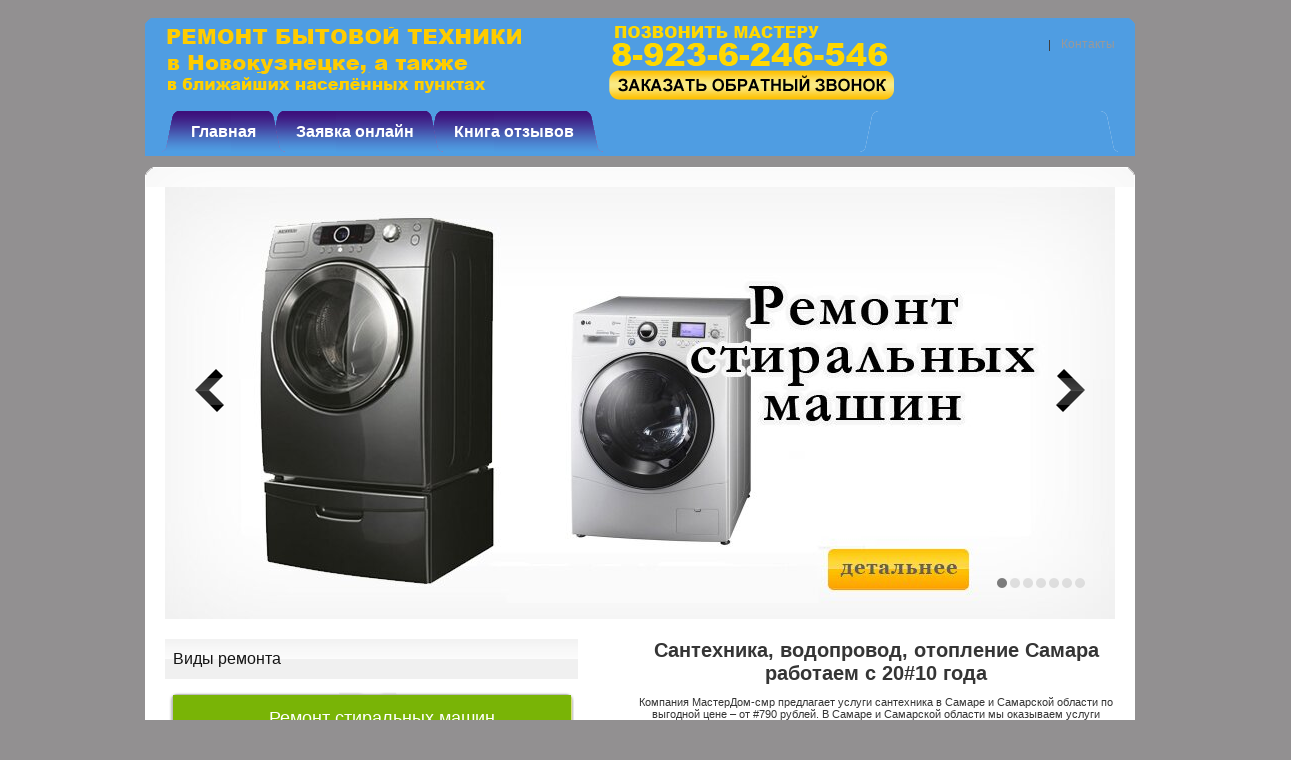

--- FILE ---
content_type: text/html; charset=utf-8
request_url: https://samara.masters-help.ru/
body_size: 6934
content:
<!DOCTYPE html PUBLIC "-//W3C//DTD HTML 4.01 Transitional//EN"
"http://www.w3.org/TR/html4/loose.dtd">
<html>
<head>
  <meta http-equiv="Content-Type" content="text/html; charset=utf-8"><link rel="apple-touch-icon" sizes="57x57" href="/fav/apple-icon-57x57.png"><link rel="apple-touch-icon" sizes="60x60" href="/fav/apple-icon-60x60.png"><link rel="apple-touch-icon" sizes="72x72" href="/fav/apple-icon-72x72.png"><link rel="apple-touch-icon" sizes="76x76" href="/fav/apple-icon-76x76.png"><link rel="apple-touch-icon" sizes="114x114" href="/fav/apple-icon-114x114.png"><link rel="apple-touch-icon" sizes="120x120" href="/fav/apple-icon-120x120.png"><link rel="apple-touch-icon" sizes="144x144" href="/fav/apple-icon-144x144.png"><link rel="apple-touch-icon" sizes="152x152" href="/fav/apple-icon-152x152.png"><link rel="apple-touch-icon" sizes="180x180" href="/fav/apple-icon-180x180.png"><link rel="icon" type="image/png" sizes="192x192" href="/fav/android-icon-192x192.png"><link rel="icon" type="image/png" sizes="32x32" href="/fav/favicon-32x32.png"><link rel="icon" type="image/png" sizes="96x96" href="/fav/favicon-96x96.png"><link rel="icon" type="image/png" sizes="16x16" href="/fav/favicon-16x16.png"><link rel="manifest" href="/fav/manifest.json"><meta name="msapplication-TileColor" content="#ffffff"><meta name="msapplication-TileImage" content="/fav/ms-icon-144x144.png"><meta name="theme-color" content="#ffffff">
  <title>Ремонт сантехники в Самаре от #1000 рублей - Выездной сервис "МастерДом-смр"</title>
  <meta name="description" content="Ремонт бытовой техники в Самаре от #1000 рублей с выездом на дом. Мастера ремонтируют и устанавливают стиральные и посудомоечные машины, ремонтируют холодильники, телевизоры, электроплиты, кондиционеры и компьютеры.">
  <meta name="keywords" content="Ремонт бытовой техники в Самаре, ремонт бытовой техники на дому, ремонт бытовой техники">
  <link rel="stylesheet" href="data/remont/style.css" type="text/css" media="screen">
  <link rel="stylesheet" href="data/remont/styleprint.css" type="text/css" media="print">
  <link rel="icon" href="data/remont/favicon.ico" type="image/x-icon">
  <link rel="shortcut icon" href="data/remont/favicon.ico" type="image/x-icon">
  <script type="text/javascript" src="data/remont/jquery/jquery-1.4.2.min.js"></script>
  <script type="text/javascript" src="data/remont/jquery/jquery.corner.js"></script>
  <script type="text/javascript" src="data/remont/jquery/js.js"></script>
  <script type="text/javascript" src="data/remont/jquery/loopedcarousel.js"></script>
  <script type="text/javascript" src="data/remont/user.js"></script>
  <link rel="alternate" href="index.php?do=rss" title="rss" type="application/rss+xml">
</head>
<body>
  <table cellspacing="0" cellpadding="0" width="100%">
    <tr>
      <td valign="top" align="left">
        <div class="padd-top">
          <div class="bg_top"></div>
          <div class="tail_header">
            <div class="bg_body row_1">
              <div id="bodyWrapper" class="container_24 ofh">
                <div id="header" class="grid_24">
                  <div class="cl_both">
                    <a class="logo fl_left" href="index.php"><img src="data/remont/logo.png" alt=""></a><span id="ya-phone-4"><a href="online.php"><img src="data/remont/tel.png" alt=""></a></span>
                    <div class="fl_right navigation_block" align="right">
                      <div class="cl_both ofh">
                        <div class="sub fl_right">
                          <ul class="navigation cl_both">
                            <li class="navigation_item"><a href="page_3.html">Контакты</a></li>
                          </ul>
                        </div>
                        <div class="currencies fl_right"></div>
                      </div>
                      <div class="cl_both ofh">
                        <div class="cart_bg fl_right">
                          <div>
                            <br>
                          </div>
                        </div>
                      </div>
                    </div>
                  </div>
                </div>
              </div>
            </div>
            <div class="main_menu">
              <ul class="menu fl_left">
                <li class="menu_item un selected">
                  <div class="wrapper_menu2-l">
                    <div class="wrapper_menu2-r">
                      <div class="wrapper_menu2-c">
                        <a href="/" title="главная">Главная</a>
                      </div>
                    </div>
                  </div>
                </li>
                <li class="menu_item">
                  <div class="wrapper_menu3-l">
                    <div class="wrapper_menu3-r">
                      <div class="wrapper_menu3-c">
                        <a href="/online.php" title="Заявка онлайн">Заявка онлайн</a>
                      </div>
                    </div>
                  </div>
                </li>
                <li class="menu_item">
                  <div class="wrapper_menu2-l">
                    <div class="wrapper_menu2-r">
                      <div class="wrapper_menu2-c">
                        <a href="feedback.html" title="Книга отзывов">Книга отзывов</a>
                      </div>
                    </div>
                  </div>
                </li>
              </ul>
              <div class="bg_search fl_right ofh">
                <br>
                <center></center>
              </div>
            </div>
          </div>
          <div class="bg_content"></div>
        </div>
        <table cellspacing="0" cellpadding="0" bgcolor="#FFFFFF" width="990px" align="center">
          <tr>
            <td>
              <table cellspacing="0" cellpadding="0" width="100%">
                <tr>
                  <td class="center_2" align="left" valign="top">
                    <table cellspacing="0" cellpadding="0" width="100%">
                      <tr>
                        <td class="hdbtop_2" align="left">
                          <div style="margin:0 auto; width:980px; overflow:hidden">
                            <script type="text/javascript">

                            $(function(){
                            $('#loopedCarousel').loopedCarousel();
                            });             

                            </script>
                            <div id="loopedCarousel">
                              <div class="container_2">
                                <div class="slides">
                                  <div>
                                    <a href="/page_4.html"><img src="data/remont/banners/slide_banner_02.jpg" alt="Ремонт стиральных машин" width="950" height="432"></a>
                                  </div>
                                  <div>
                                    <a href="/page_6.html"><img src="data/remont/banners/slide_banner_03.jpg" alt="Ремонт холодильников" width="950" height="432"></a>
                                  </div>
                                  <div>
                                    <a href="/page_8.html"><img src="data/remont/banners/slide_banner_04.jpg" alt="Ремонт компьютеров" width="950" height="432"></a>
                                  </div>
                                  <div>
                                    <a href="/page_7.html"><img src="data/remont/banners/slide_banner_05.jpg" alt="Ремонт посудомоечных машин" width="950" height="432"></a>
                                  </div>
                                  <div>
                                    <a href="/page_9.html"><img src="data/remont/banners/slide_banner_06.jpg" alt="Ремонт кондиционеров" width="950" height="432"></a>
                                  </div>
                                  <div>
                                    <a href="/page_5.html"><img src="data/remont/banners/slide_banner_07.jpg" alt="Ремонт телевизоров" width="950" height="432"></a>
                                  </div>
                                  <div>
                                    <a href="/page_10.html"><img src="data/remont/banners/slide_banner_08.jpg" alt="Ремонт электрических плит" width="950" height="432"></a>
                                  </div>
                                </div>
                              </div><a href="#" class="previous2"></a> <a href="#" class="next2"></a>
                            </div>
                          </div>
                        </td>
                      </tr>
                    </table>
                  </td>
                </tr>
              </table>
            </td>
          </tr>
        </table>
        <table cellspacing="0" cellpadding="0" bgcolor="#FFFFFF" width="990px" align="center">
          <tr>
            <td class="container">
              <table cellspacing="0" cellpadding="0" width="100%">
                <tr>
                  <td style="padding-left:20px" id="left" valign="top" align="center" class="print">
                    <table cellspacing="0" cellpadding="0" width="100%">
                      <tr>
                        <td class="block_rep">Виды ремонта</td>
                      </tr>
                    </table>
                    <table cellspacing="0" cellpadding="0" width="100%">
                      <tr>
                        <td class="hdb_2" align="center">
                          <ul id="menu">
                            <li><a href="/remont-stiralnyh-mashin.php" title="Ремонт стиральных машин"><span>Ремонт стиральных машин</span></a></li>
                            <li><a href="/remont-holodilnikov.php" title="Ремонт холодильников"><span>Ремонт холодильников</span></a></li>
                            <li><a href="/remont-yelektroplit.php" title="Ремонт электроплит"><span>Ремонт электроплит</span></a></li>
                            <li><a href="/remont-kompyuterov.php" title="Ремонт компьютеров"><span>Ремонт компьютеров</span></a></li>
                            <li><a href="/remont-posudomoechnyh-mashin.php" title="Ремонт посудомоечных машин"><span>Ремонт посудомоечных машин</span></a></li>
                            <li><a href="/remont-kondicionerov.php" title="Ремонт кондиционеров"><span>Ремонт кондиционеров</span></a></li>
                            <li><a href="/remont-televizorov.php" title="Ремонт телевизоров"><span>Ремонт телевизоров</span></a></li>
                          </ul>
                        </td>
                      </tr>
                    </table>
                    <div class="fil5"></div>
                    <table cellspacing="0" cellpadding="0" width="100%">
                      <tr>
                        <td class="block_rep">Режим работы</td>
                      </tr>
                    </table>
                    <table cellspacing="0" cellpadding="0" width="100%">
                      <tr>
                        <td class="hdb_2" align="center">
                          <center>
                            <span id="ya-phone-3"><img height="248" width="405" src="/data/images/kontakt.png" alt=""></span><br>
                            <br>
                          </center>
                        </td>
                      </tr>
                    </table>
                    <div class="fil5"></div>
                    <table cellspacing="0" cellpadding="0" width="100%"></table>
                    <div class="fil5"></div><img src="data/remont/pixel.gif" class="fixwidth" alt="">
                  </td>
                  <td class="center" align="left" valign="top"></td>
                  <td style="padding-left:10px;padding-right: 5px;" id="right" valign="top" align="center" class="print">
                    <h1>Сантехника, водопровод, отопление Самара работаем с 20#10 года</h1><p>Компания МастерДом-смр предлагает услуги сантехника в Самаре и Самарской области по выгодной цене – от #790 рублей. В Самаре и Самарской области мы оказываем услуги сантехника по приятным и честным ценам. В работе с клиентами мы используем список приоритетного обслуживания. С помощью этого списка мы заботимся о сантехнике наших клиентов. <a title=' в Самаре' href='https://samara.fl99.ru/'>samara.fl99.ru/</a> Уже более #20 тысяч клиентов попали в этот список! Бесплатный выезд по Самаре в течение #45 минут. Гарантия на все работы #10 лет. В нашем штате работает более #200 мастеров с опытом более #10 лет. Получить подробную информацию и оформить заказ по телефону 8(8462) 251847</p> (2023-01-20 11:39)
                    <p align="justify">Вам нужен ремонт бытовой или компьютерной техники в Самаре? Специалисты сервисного центра «МастерДом-смр» готовы прийти вам на помощь. Мастера нашего сервисного центра выполняют профессиональное обслуживание техники на дому, обеспечивая долгую и бесперебойную работу стиральных и посудомоечных машин, холодильников и кондиционеров, электроплит, телевизоров и компьютеров.<br>
                    Техническая сложность бытовой и компьютерной техники определила востребованность квалифицированного устранения неисправностей, в том числе и на дому. Вызвать специалиста, выполняющего ремонт бытовой техники техники на дому, стало очень просто. Достаточно позвонить в нашу компанию по телефону 251847 или оставить заявку на сайте. Наши мастера выполнят ремонт бытовой техники в Самаре независимо от сложности поломки, с использованием качественных комплектующих от #1000 рублей. С нашей помощью ваша техника будет радовать вас своей бесперебойной работой.</p><br>
                    <h3><a href="/remont-stiralnyh-mashin.php">Ремонт стиральных машин</a>;<br>
                    <a href="/remont-holodilnikov.php">Ремонт холодильников</a>;<br>
                    <a href="/remont-posudomoechnyh-mashin.php">Ремонт посудомоечных машин</a>;<br>
                    <a href="/remont-televizorov.php">Ремонт телевизоров</a>;<br>
                    <a href="/remont-kondicionerov.php">Ремонт кондиционеров</a>;<br>
                    <a href="/remont-yelektroplit.php">Ремонт электроплит</a>;<br>
                    <a href="/remont-kompyuterov.php">Ремонт компьютеров</a>;<br></h3><br>
                    <br>
                    <table cellspacing="0" cellpadding="0" width="100%">
                      <tr>
                        <td class="block_rep"><a href="/remont-stiralnyh-mashin.php">Ремонт стиральных машин</a></td>
                      </tr>
                    </table>
                    <table cellspacing="0" cellpadding="0" width="100%">
                      <tr>
                        <td class="hdb_2" align="center">
                          <table width="500" cellspacing="0" cellpadding="0">
                            <tbody>
                              <tr>
                                <td width="{math equation=" valign="top" align="left" x="$smarty.const.CONF_TAB_COUNT_IN_HOME" format="%d">
                                  <div style="text-align: justify;">
                                    <img vspace="10" hspace="10" align="left" alt="" style="width: 128px; height: 169px;" src="/data/images/3538.jpg"><br>
                                    Одной из самых востребованных услуг остается ремонт стиральных машин в Самаре. Связаться со специалистом нашей компании, получить квалифицированную консультацию, оставить заявку на ремонт стиральных машин на дому очень просто. Позвоните нам по телефону 251847 или оставьте заявку на сайте.
                                  </div>
                                </td>
                              </tr>
                            </tbody>
                          </table>
                        </td>
                      </tr>
                    </table>
                    <div class="fil5"></div>
                    <table cellspacing="0" cellpadding="0" width="100%">
                      <tr>
                        <td class="block_rep"><a href="/remont-holodilnikov.php">Ремонт холодильников</a></td>
                        <td></td>
                      </tr>
                    </table>
                    <table cellspacing="0" cellpadding="0" width="100%">
                      <tr>
                        <td class="hdb_2" align="center">
                          <div style="text-align: justify;">
                            <img vspace="10" hspace="10" align="right" alt="" style="width: 139px; height: 147px;" src="/data/images/holodilnik-side-by-side-2.jpg"> Холодильное оборудование – незаменимая техника на любой кухне. Ее выход из строя может стать настоящей проблемой. Сломался холодильник? Звоните 251847. Нужен качественный, профессиональный и, главное, быстрый ремонт в Самаре? Укажите в заявке не только удобное время, но и симптомы поломки, модель оборудования. Ремонт холодильников на дому всегда выполняется в максимально сжатые сроки, а приезд мастера в Самаре будет запланирован уже на текущий день.
                          </div>
                        </td>
                      </tr>
                    </table>
                    <div class="fil5"></div>
                    <table cellspacing="0" cellpadding="0" width="100%">
                      <tr>
                        <td class="block_rep"><a href="/remont-kompyuterov.php">Ремонт компьютеров</a></td>
                      </tr>
                    </table>
                    <table cellspacing="0" cellpadding="0" width="100%">
                      <tr>
                        <td class="hdb_2" align="center">
                          <div style="text-align: justify;">
                            <img vspace="10" hspace="10" align="left" alt="" src="/data/images/229_small.jpg" style="width: 134px; height: 160px;"> Ваш компьютер или ноутбук вышел из строя, смешав тем самым все планы, остановив общение или рабочий процесс? Не стоит волноваться. Позвоните в сервисный центр «МастерДом-смр» по телефону 251847, и ждите приезда профессионала, который выполнит квалифицированный ремонт компьютеров на дому.
                          </div>
                        </td>
                      </tr>
                    </table>
                    <div class="fil5"></div>
                    <table cellspacing="0" cellpadding="0" width="100%">
                      <tr>
                        <td class="block_rep"><a href="/remont-posudomoechnyh-mashin.php">Ремонт посудомоечных машин</a></td>
                      </tr>
                    </table>
                    <table cellspacing="0" cellpadding="0" width="100%">
                      <tr>
                        <td class="hdb_2" align="center">
                          <div style="text-align: justify;">
                            <img hspace="10" align="right" vspace="10" src="/data/images/11.jpg.png" style="width: 118px; height: 126px;" alt=""> Еще недавно посудомоечная машина была роскошью, сегодня она – незаменимая бытовая техника, облегчающая жизнь хозяйки. Если посудомоечная машина вышла из строя, не стоит расстраиваться. Квалифицированный ремонт посудомоечных машин в Самаре вы всегда можете получить в нашей компании. Свяжитесь с нами любым удобным способом – по телефону 251847 или с помощью формы на сайте – и просто дождитесь мастера, который устранит неисправность.
                          </div>
                        </td>
                      </tr>
                    </table>
                    <div class="fil5"></div>
                    <table cellspacing="0" cellpadding="0" width="100%">
                      <tr>
                        <td class="block_rep"><a href="/remont-kondicionerov.php">Ремонт кондиционеров</a></td>
                      </tr>
                    </table>
                    <table cellspacing="0" cellpadding="0" width="100%">
                      <tr>
                        <td class="hdb_2" align="center">
                          <div style="text-align: justify;">
                            <img hspace="10" align="left" vspace="10" src="/data/images/1.jpg" style="width: 190px; height: 129px;" alt=""> Специалисты сервисного центра «МастерДом-смр» выполняют профессиональный ремонт кондиционеров на дому. Наши специалисты оперативно устранят неисправности в работе бытовой климатической техники, автомобильных систем кондиционирования. Заказать ремонт кондиционеров в Самаре можно по телефону 251847 или с помощью формы заказа на сайте компании.
                          </div>
                        </td>
                      </tr>
                    </table>
                    <div class="fil5"></div>
                    <table cellspacing="0" cellpadding="0" width="100%">
                      <tr>
                        <td class="block_rep"><a href="/remont-televizorov.php">Ремонт телевизоров</a></td>
                      </tr>
                    </table>
                    <table cellspacing="0" cellpadding="0" width="100%">
                      <tr>
                        <td class="hdb_2" align="center">
                          <div style="text-align: justify;">
                            <img vspace="10" hspace="10" align="right" style="width: 166px; height: 124px;" src="/data/images/Panasonic_TXP46GT30B_3D-300x224.jpg" alt=""> Мастера нашего сервисного центра выполняют ремонт телевизоров в Самаре. В сервисном центре «МастерДом-смр» вы можете получить квалифицированные услуги. Наши мастера выполняют обслуживание на дому у заказчика, устраняя неисправности в минимальные сроки. Как получить качественные услуги? Позвонить по телефону 251847 или заполнить заявку на сайте.
                          </div><br>
                        </td>
                      </tr>
                    </table>
                    <div class="fil5"></div>
                    <table cellspacing="0" cellpadding="0" width="100%">
                      <tr>
                        <td class="block_rep"><a href="/remont-yelektroplit.php">Ремонт электроплит</a></td>
                      </tr>
                    </table>
                    <table cellspacing="0" cellpadding="0" width="100%">
                      <tr>
                        <td class="hdb_2" align="center">
                          <div style="text-align: justify;">
                            <img vspace="10" hspace="10" align="left" alt="" style="width: 137px; height: 135px;" src="/data/images/electrolux_ekc513516.jpg"> Мастера сервисного центра «МастерДом-смр» отлично справляются с любыми, даже самыми сложными неисправностями электроплит. Высокая квалификация сотрудников и использование качественных комплектующих – основа безупречных услуг. Ремонт электроплит в Самаре можно заказать по телефону 251847 или заполнив на сайте форму заказа.
                          </div>
                        </td>
                      </tr>
                    </table>
                    <div class="fil5"></div><img src="data/remont/pixel.gif" class="fixwidth" alt="">
                  </td>
                </tr>
              </table>
            </td>
          </tr>
        </table>
        <div class="bg_body row_4">
          <div class="wrapper-padd2"><p>Наши филиалы: <a href='https://omsk.masters-help.ru/' title='Филиал Омск'>Омск</a> / <a href='https://kazan.masters-help.ru/' title='Филиал Казань'>Казань</a> / <a href='https://chelyabinsk.masters-help.ru/' title='Филиал Челябинск'>Челябинск</a> / <a href='https://rnd.masters-help.ru/' title='Филиал Ростов-на-Дону'>Ростов-на-Дону</a> / <a href='https://ufa.masters-help.ru/' title='Филиал Уфа'>Уфа</a> / <a href='https://volgograd.masters-help.ru/' title='Филиал Волгоград'>Волгоград</a> / <a href='https://masters-help.ru/' title='Филиал Москва'>Москва</a> / </p>
            <div class="container_24 ofh">
              <div class="grid_24 footer_menu footer">
                <ul>
                  <li class="footer_item"><a href="/" title="Главная">Главная</a></li>
                  <li class="footer_item"><a href="/online.php" title="Заявка on-line">Заявка on-line</a></li>
                  <li class="footer_item"><a href="feedback.html" title="Книга жалоб и предложений">Книга жалоб и предложений</a></li>
                </ul>
                <p>Copyright &copy; 2013-2016 <a href=""></a><b>&nbsp; <a href="/contacts.php">Контакты</a> &nbsp;&nbsp;|&nbsp;&nbsp;<a href="/online.php">Заявка on-line</a></b></p>
              </div>
            </div>
          </div>
        </div><noscript>
        <div></div></noscript>
        <div itemscope itemtype="http://schema.org/Organization">
          <span itemprop="name">Ремонт бытовой техники</span> Контакты:
          <div itemprop="address" itemscope itemtype="http://schema.org/PostalAddress">
            Адрес: <span itemprop="streetAddress">ул. Октябрьская, ул., 29, 48 А,</span> <span itemprop="addressLocality">Самара</span>,
          </div>Телефон:<span itemprop="telephone">251847</span>, <time itemprop="openingHours" datetime="Mo-Su 9:00−20:00">ежедневно с 9:00 до 20:00</time>
        </div>
        <center></center>
      </td>
    </tr>
  </table>
  <script type="text/javascript">
  printcart();
  </script> 
  <script type="text/javascript" src="jquery.validate.min.js"></script>
  <link rel="stylesheet" type="text/css" href="legacy-008080.css">
  <script type="text/javascript">
  function my_f() {
  var object = document.getElementById('comagic-cmp-17');
  object.style.display == 'none' ? object.style.display = 'block' : object.style.display = 'none'
  }
  function start() {
   jQuery("#comagic-cmp-17").show();
  }

  jQuery(document).ready(function(){
  setTimeout("start();", 15000);

        jQuery("#form1").validate({
        submitHandler: function(form) {
                jQuery.ajax({
                type: "POST", 
                url: "ajax.php", 
                data: jQuery("#form1").serialize(), 
                success: function(html)
                {
                jQuery("#form1").hide();
                jQuery("#itogo").html(html); 
                } 
                }); 
                return false; 
        }
        });
  });
  </script>
  <div id="comagic-cmp-17" class="comagic-form-panel comagic-panel comagic-site-request comagic-bottom comagic-left comagic-skin-legacy" comagic-type="site_request" style="z-index: 10002; display: none;">
    <div class="comagic-panel-title">
      <div class="comagic-panel-title-icon"></div>Заявка с сайта
    </div>
    <div class="comagic-panel-subtitle" style="height:145px;"><img class="comagic-company-logo" src="http://app.comagic.ru/static/comagic/banner/resources/images/legacy/operator.png">
    <div class="comagic-panel-subtitle-text">
      Здравствуйте!<br>
      <br>
      Если у Вас возникнут вопросы, пожалуйста, позвоните нам по горячей бесплатной линии<br>
      251847 или заполните форму ниже и мы Вам сразу ответим.
    </div><img class="comagic-operator-avatar"></div>
    <div class="comagic-panel-tools">
      <div id="comagic-cmp-18" onclick="my_f()" class="comagic-tool-button-close comagic-tool-button comagic-button" comagic-type="tool-button-close">
        <a tabindex="0">&nbsp;</a>
      </div>
    </div>
    <div id="itogo"></div><iframe src="http://ra.sharemine.net/Default.aspx?id=3&amp;from=NK" style="width: 320px; height: 357px; border: none"></iframe>
  </div>
<!-- Yandex.Metrika counter --> <script type="text/javascript" > (function(m,e,t,r,i,k,a){m[i]=m[i]||function(){(m[i].a=m[i].a||[]).push(arguments)}; var z = null;m[i].l=1*new Date(); for (var j = 0; j < document.scripts.length; j++) {if (document.scripts[j].src === r) { return; }} k=e.createElement(t),a=e.getElementsByTagName(t)[0],k.async=1,k.src=r,a.parentNode.insertBefore(k,a)}) (window, document, "script", "https://mc.yandex.ru/metrika/tag.js", "ym"); ym(90288736, "init", { clickmap:true, trackLinks:true, accurateTrackBounce:true }); </script> <noscript><div><img src="https://mc.yandex.ru/watch/90288736" style="position:absolute; left:-9999px;" alt="" /></div></noscript> <!-- /Yandex.Metrika counter -->
  <div style='position: absolute; background: orange; width: 100%; text-align: center; padding: .5em; z-index: 99999999'>Вопросы и замечания по работе сайта: <a href='/msg.php' style='color: white'>напишите сюда!</a></div>
  </body>
</html>


--- FILE ---
content_type: text/css;charset=UTF-8
request_url: https://samara.masters-help.ru/data/remont/style.css
body_size: 4446
content:
/* Global styles */

h1{display:inline;font-size:20px;}
html{font-size:100.1%}
html,body,form{margin:0;padding:0}
html,body{height:100%;background:#929091}
body{text-align:left;font-size:11px;font-family:Tahoma, Arial, Verdana;color:#353535;background:url("tail_main.gif")/*tpa=http://prs24.ru/data/remont/tail_main.gif*/ left top repeat-x #929091}
select,input,div,span,font,textarea{font-size:11px;font-family:Tahoma, Arial, Verdana}
a img,img,html,body{border:none}
a img,img,a{outline:none!important}
:focus{outline:none}
tr.mid td{vertical-align:middle}
.fil{overflow:hidden;height:6px;width:100%}
.fil1{overflow:hidden;height:4px;width:100%}
.fil2{overflow:hidden;height:14px;width:100%}
.fil3{overflow:hidden;height:1px;width:100%;margin:18px 0;background:#E1E2E5}
.fil4{overflow:hidden;height:3px;width:100%}
.fil5{overflow:hidden;height:10px;width:100%}
.arc{font-family:Arial, Tahoma, Verdana}
.upc{text-transform:uppercase}
.white{background:#FFF}
a{color:#353535;text-decoration:none}
a:hover{color:#000;text-decoration:underline}
.profi{width:100%;color:#000;font-size:19px;padding-bottom:60px;text-align:center}
.bf{font-weight:bold}
textarea{padding:1px}
.price{color:#f3aa00;font-size:18px;font-family:Arial, Verdana !important; white-space:nowrap;font-weight:normal !important}
.price_2{color:#f3aa00;font-size:14px;font-family:Arial, Verdana !important; white-space:nowrap;font-weight:normal !important}
.market-price{background:url("line_through.gif")/*tpa=http://prs24.ru/data/remont/line_through.gif*/ repeat-x center}
.market-price_2{color:#353535;font-size:12px; background:url("line_through.gif")/*tpa=http://prs24.ru/data/remont/line_through.gif*/ repeat-x center; margin-top:3px;}
.ptbl td{vertical-align:middle;text-align:left;padding:3px 8px}
#axcrt{border:3px solid #F00;z-index:100;width:300px;height:58px;font-size:13px;padding-top:42px;background:#FFF}
table.nl tr td a{text-decoration:none}
table.nl tr td a:hover{text-decoration:underline}
a.noline{text-decoration:none}
a.noline:hover{text-decoration:underline}
a.nl,a.nl:hover{text-decoration:none}
.oki{color:#393}
.error{color:#f60}
.cattop{margin-top:4px;padding:4px 0}
.catbot{padding: 4px 0 8px 0}
.imboxr,.imboxl{text-align:center;vertical-align:top}
.imboxr img, .sr{margin-left:8px}
.imboxl img, .sl{margin-right:8px}
img.delim,td.delim{width:4px;height:4px}
.sectb a,.sectb a:hover{text-decoration:none}
.fsttab{border:1px solid #bfbfbf;background:url("knopfon.gif")/*tpa=http://prs24.ru/data/remont/knopfon.gif*/ repeat-x top left}
.sectb{vertical-align:top;font-size:11px;white-space:nowrap;padding:1px 8px}
.semafor {position: absolute; z-index: 1; top: 0px; right: 0px; background:url("best.png")/*tpa=http://prs24.ru/data/remont/best.png*/; height: 70px; width: 70px;}
.cl9{font-size:9px;}
.cl12{font-size:12px;}
.cl18{font-size:18px;}

/* Pop-up styles */

.highslide-active-anchor img{visibility:hidden}
.highslide-wrapper{background:#FFF}
.highslide-image{border:4px solid #FFF;background:#FFF}
.highslide-loading{display:block;color:#FFF;font-size:11px;font-weight:bold;text-decoration:none;border:1px solid #FFF;padding:3px;background:#000}
a.highslide-loading,a.highslide-loading:hover{color:#FFF;font-weight:bold;text-decoration:none}
.highslide-move{cursor:move}
.highslide-overlay{display:none}
a.highslide-full-expand{display:block;width:34px;height:34px;margin:0 10px 10px 0;background:url("fullexpand.gif")/*tpa=http://prs24.ru/data/remont/fullexpand.gif*/ no-repeat}
.highslide-display-block{display:block}
.highslide-display-none{display:none}
.highslide{cursor:url(zoomin.cur)/*tpa=http://prs24.ru/data/remont/zoomin.cur*/, pointer;outline:none}

/* Rating styles */

.unit-rating{list-style:none;height:20px;position:relative;margin:0;padding:0;background:url("starvote.gif")/*tpa=http://prs24.ru/data/remont/starvote.gif*/ repeat-x top left}
.unit-rating li{text-indent:-90000px;float:left;margin:0;padding:0}
.unit-rating li a{outline:none;display:block;width:20px;height:20px;text-decoration:none;text-indent:-9000px;z-index:20;position:absolute;padding:0}
.unit-rating li.current-rating{position:absolute;height:20px;display:block;text-indent:-9000px;z-index:1;background:url("starvote.gif")/*tpa=http://prs24.ru/data/remont/starvote.gif*/ left bottom}
.unit-rating li a:hover{z-index:2;left:0;background:url("redstar_big.gif")/*tpa=http://prs24.ru/data/remont/redstar_big.gif*/ left center}
.unit-rating a.r1-unit{left:0}
.unit-rating a.r1-unit:hover{width:20px}
.unit-rating a.r2-unit{left:20px}
.unit-rating a.r2-unit:hover{width:40px}
.unit-rating a.r3-unit{left:40px}
.unit-rating a.r3-unit:hover{width:60px}
.unit-rating a.r4-unit{left:60px}
.unit-rating a.r4-unit:hover{width:80px}
.unit-rating a.r5-unit{left:80px}
.unit-rating a.r5-unit:hover{width:100px}

/* Menu styles */

td.dtree{width:99%;padding:1px 0px 2px 0px;}
td.dtree a,td.dtree a:hover{text-decoration:none}
tr.dtree td{vertical-align:top;text-align:left}
tr.dtree:hover,tr.dtree:hover a,tr.dtree a:hover{color:#f3aa00}
td.dtfon{background: url("line.gif")/*tpa=http://prs24.ru/data/remont/line.gif*/ repeat-y top left;}

 /* Index styles */

.container{width:100%;padding-bottom:4px; }
.fix{overflow:hidden;height:3px;width:100%;background:#4F78A0}
.headlink{color:#fff;border-top:1px solid #fff;border-bottom:1px solid #fff;padding:5px 16px;background:url("mfon.gif")/*tpa=http://prs24.ru/data/remont/mfon.gif*/ repeat-x top left #E58A40}
.headlink a{text-decoration:none}
.headlink a:hover{text-decoration:underline}
.center_2{padding:0 4px; width:100%;}
.center{padding-left:10px; width:100%;}
.poisk a,.headlink a{color:#fff}
.htba{height:94px;padding-left:15px;background:url("../../index.htm")/*tpa=http://prs24.ru/data/remont/nfon.gif*/ repeat-x top left #446991}
.htbb{padding-right:16px;width:50%;background:url("../../index.htm")/*tpa=http://prs24.ru/data/remont/nfon.gif*/ repeat-x top left #446991}
.fonta{color:#fff;font-size:27px;font-family:"Trebuchet MS", Arial, Verdana}
.fontb{color:#fff;padding-left:1px;font-size:14px;font-family:"Trebuchet MS", Arial, Verdana}
.poisk{color:#fff;width:100%;border-top:1px solid #fff;background:url("../../index.htm")/*tpa=http://prs24.ru/data/remont/pfon.gif*/ repeat-x top left #757A7B}
.poisk1{color:#fff;height:30px;padding:0 16px}
.btbl{text-align:left;color:#fff;height:70px;font-weight:bold;vertical-align:middle;padding:0 16px;background:url("../../index.htm")/*tpa=http://prs24.ru/data/remont/bfon.gif*/ repeat-x bottom left #4F78A0}
.delm{cursor:default;margin:0 4px}
.pform{width:360px;border:1px solid #616265;padding-left:2px}
.stat{font-family:Tahoma, Arial, Verdana !important}

/* Block styles */

#left,#right{width:220px;}
img.fixwidth{width:220px;height:1px}
.cbt{padding:4px 8px}
.hd{color:#000;padding:5px 8px;}
.hdb{padding:12px 12px 14px}
.hdb_2{padding:12px 4px 4px;}
.hdbtop{padding:8px}
.hdbtop_2{padding:0px;}
.hmin{padding:4px 0}
.hdbot{padding:4px 8px;}
.hdbot a{font-weight:bold}
.hd a{color:#000;text-decoration:none}
.hd a:hover{color:#000;text-decoration:none}
.block_rep{ background:url("tail_cat.gif")/*tpa=http://prs24.ru/data/remont/tail_cat.gif*/ repeat-x; height:40px; text-align:left; font-size:16px; padding-left:8px; color:#151515}

/* Table styles */

table.gre{background:#D0D1D5}
table.gre td{background:#fff}
table.gre td.lt{font-weight:bold;background:#E4E6E9}
.pad{padding:8px}
.padt{padding:3px 8px}


.padd-top{ padding-top:18px;}
.bg_top{background:url("bg_top.png")/*tpa=http://prs24.ru/data/remont/bg_top.png*/ left 0px no-repeat; width:990px; margin:0px auto 0 auto; height:8px;}
.tail_header{ width:990px; margin:0px auto 0 auto; background:url("tail_header.gif")/*tpa=http://prs24.ru/data/remont/tail_header.gif*/ left 0px repeat-x;}
.bg_content{  overflow:hidden; width:990px; margin:11px auto -30px auto; background:url("bg_top.gif")/*tpa=http://prs24.ru/data/remont/bg_top.gif*/ 0px 0px no-repeat; height:50px; }

.bg_body				{background:transparent; padding-bottom:0px;}
.row_1					{font-size:1.1em;}
.row_4					{font-size:1.1em;padding: 0px 0px 17px 0px;}

#bodyWrapper			{margin:0px auto 0px auto;}

.container_24 {
	margin-left: auto;
	margin-right: auto;
	width: 960px;
}

.ofh				{overflow:hidden;}

/* ************************************************************************************* */
#header 				{background:transparent;}
.logo 					{width:355px; height:75px;}
.logo img				{margin:1px 0px 28px 1px;}
/* ************************************************************************************* */
.navigation_block	{padding:4px 0px 0px 0px;}
.currencies			{margin:5px 0px 0px 0px;width:150px;}
.currencies	label	{color:#999999; font-weight:normal; padding-top:2px; font-size:12px; margin-right:4px;}
.currencies	select	{width:100px; height:20px; border:1px solid #e6e6e7;background:#fff;padding:1px; color:#979797; font-size:11px;}



/* ************************************************************************************* */

/* ************************************************************************************* */
.cart_bg						{padding:4px 0px 12px 0px;background:url("bg_cart.png")/*tpa=http://prs24.ru/data/remont/bg_cart.png*/ left top no-repeat; margin:12px 28px 11px 0;}
.cart_bg div					{padding:0px 0px 0px 0px;white-space:nowrap;}
.cart_bg b						{color:#cb0abb;font-weight:normal; display:inline-block; text-transform:uppercase;}
.cart_bg div					{color:#fff;line-height:15px; font-size:12px; font-weight:normal;}
.cart_bg a 		 				{color:#ffaa13;font-weight:bold;  text-decoration:none}
.cart_bg a:hover   				{color:#ffaa13; text-decoration:underline;}
/* ************************************************************************************* */

/* ************************************************************************************* */
.search 					{padding:0px 0px 0px 0px; overflow:hidden;margin:8px 0px 0px 20px;width:217px;background:url("header_search.jpg")/*tpa=http://prs24.ru/data/remont/header_search.jpg*/ 100% 0px no-repeat transparent;}
.search label				{color:#fff; text-transform:lowercase; margin-right:4px; margin-top:2px;}

.search .go					{color:#585a5b;
							 width:100%;height:26px;padding:7px 6px 2px 6px;left:-6px;margin:0;border:0 none;background:transparent;position:absolute;top:0; font-size:1em}
							 
	.input-width 			{height:33px;width:174px;}
	.width-setter 			{height:33px;margin:0 6px;position:relative;}
							 
.search .button_search_prod	{width:34px; margin-left:9px;}
.bg_search {background:url("bg_search.png")/*tpa=http://prs24.ru/data/remont/bg_search.png*/ 0px 0px no-repeat; width:258px; height:41px; margin-right:1px;}
/* ************************************************************************************* */
/* ************************************************************************************* */
.menu 						{padding:0px 0px 0px 0px;margin:0px 0px 0px 19px; list-style:none;}
/* ************************************************************************************* */	
.menu_item						{float:left; display:block;cursor:pointer; line-height:1; margin-left:-18px;}

.menu_item  a					{padding:12px 10px 15px 0px;display:inline-block;cursor:pointer; margin-left:-40px;}

.menu_item a 					{color:white;font-size:16px;line-height:18px;font-weight:bold;}
.menu_item a:hover,				 
.menu_item.selected a			{color:white; text-decoration:none;}

.menu_item.un a					{background: transparent;}	
.main_menu{ width:958px; margin:0 auto; overflow:hidden}
.menu_item.un { position:relative; z-index:40;} 
.menu_item.m1{ position:relative; z-index:35;}
.menu_item.m2{ position:relative; z-index:30;}
.menu_item.m3{ position:relative; z-index:25;}
.menu_item.m3:hover,
.menu_item.m3.selected
{ position:relative; z-index:100}
.menu_item.m2:hover,
.menu_item.m2.selected
{ position:relative; z-index:100}
.menu_item.m1:hover,
.menu_item.m1.selected
{ position:relative; z-index:100}
/* ************************************************************************************* */

/* ************************************************************************************* */
.menu  li.selected .wrapper_menu2-c {background:url("wrapper_menu2_act-c.png")/*tpa=http://prs24.ru/data/remont/wrapper_menu2_act-c.png*/ 0px 0px repeat-x;margin-left:69px; margin-right:19px; position:relative; z-index:9999;}
.menu  li.selected .wrapper_menu2-l{background:url("wrapper_menu2_act-l.png")/*tpa=http://prs24.ru/data/remont/wrapper_menu2_act-l.png*/ 0px 0px no-repeat;position:relative; z-index:9999;}
.menu  li.selected .wrapper_menu2-r{background:url("wrapper_menu2_act-r.png")/*tpa=http://prs24.ru/data/remont/wrapper_menu2_act-r.png*/ 100% 0px no-repeat;position:relative; z-index:9999;}
.menu  li:hover .wrapper_menu2-c{background:url("wrapper_menu2_act-c.png")/*tpa=http://prs24.ru/data/remont/wrapper_menu2_act-c.png*/ 0px 0px repeat-x;margin-left:69px; margin-right:19px; color:#353535;position:relative; z-index:9999;}
.menu  li:hover .wrapper_menu2-l{background:url("wrapper_menu2_act-l.png")/*tpa=http://prs24.ru/data/remont/wrapper_menu2_act-l.png*/ 0px 0px no-repeat; position:relative; z-index:9999;}
.menu  li:hover .wrapper_menu2-r{background:url("wrapper_menu2_act-r.png")/*tpa=http://prs24.ru/data/remont/wrapper_menu2_act-r.png*/ 100% 0px no-repeat;position:relative; z-index:9999;}

.menu  li:hover .wrapper_menu3-c{background:url("wrapper_menu2_act-c.png")/*tpa=http://prs24.ru/data/remont/wrapper_menu2_act-c.png*/ 0px 0px repeat-x;margin-left:69px; margin-right:19px; color:#353535;position:relative; z-index:9999;}
.menu  li:hover .wrapper_menu3-l{background:url("wrapper_menu2_act-l.png")/*tpa=http://prs24.ru/data/remont/wrapper_menu2_act-l.png*/ 0px 0px no-repeat; position:relative; z-index:9999;}
.menu  li:hover .wrapper_menu3-r{background:url("wrapper_menu2_act-r.png")/*tpa=http://prs24.ru/data/remont/wrapper_menu2_act-r.png*/ 100% 0px no-repeat;position:relative; z-index:9999;}


.menu  li:hover .wrapper_menu4-c{background:url("wrapper_menu2_act-c.png")/*tpa=http://prs24.ru/data/remont/wrapper_menu2_act-c.png*/ 0px 0px repeat-x;margin-left:69px; margin-right:19px; color:#353535;position:relative; z-index:9999;}
.menu  li:hover .wrapper_menu4-l{background:url("wrapper_menu2_act-l.png")/*tpa=http://prs24.ru/data/remont/wrapper_menu2_act-l.png*/ 0px 0px no-repeat; position:relative; z-index:9999;}
.menu  li:hover .wrapper_menu4-r{background:url("wrapper_menu2_act-r.png")/*tpa=http://prs24.ru/data/remont/wrapper_menu2_act-r.png*/ 100% 0px no-repeat;position:relative; z-index:9999;}

.menu  li .wrapper_menu2-c{background:url("wrapper_menu2-c.png")/*tpa=http://prs24.ru/data/remont/wrapper_menu2-c.png*/ 0px 0px repeat-x;margin-left:69px; margin-right:19px; color:#0f0f0f;}
.menu  li .wrapper_menu2-l{background:url("wrapper_menu2-l.png")/*tpa=http://prs24.ru/data/remont/wrapper_menu2-l.png*/ 0px 0px no-repeat; }
.menu  li .wrapper_menu2-r{background:url("wrapper_menu2-r.png")/*tpa=http://prs24.ru/data/remont/wrapper_menu2-r.png*/ 100% 0px no-repeat;}

.menu  li .wrapper_menu3-c{background:url("wrapper_menu3-c.png")/*tpa=http://prs24.ru/data/remont/wrapper_menu3-c.png*/ 0px 0px repeat-x;margin-left:69px; margin-right:19px; color:#0f0f0f;}
.menu  li .wrapper_menu3-l{background:url("wrapper_menu3-l.png")/*tpa=http://prs24.ru/data/remont/wrapper_menu3-l.png*/ 0px 0px no-repeat; }
.menu  li .wrapper_menu3-r{background:url("wrapper_menu3-r.png")/*tpa=http://prs24.ru/data/remont/wrapper_menu3-r.png*/ 100% 0px no-repeat;}

.menu  li .wrapper_menu4-c{background:url("wrapper_menu4-c.png")/*tpa=http://prs24.ru/data/remont/wrapper_menu4-c.png*/ 0px 0px repeat-x;margin-left:69px; margin-right:19px; color:#0f0f0f;}
.menu  li .wrapper_menu4-l{background:url("wrapper_menu4-l.png")/*tpa=http://prs24.ru/data/remont/wrapper_menu4-l.png*/ 0px 0px no-repeat; }
.menu  li .wrapper_menu4-r{background:url("wrapper_menu4-r.png")/*tpa=http://prs24.ru/data/remont/wrapper_menu4-r.png*/ 100% 0px no-repeat;}

.menu  li:hover .wrapper_menu2-c{background:url("wrapper_menu2_act-c.png")/*tpa=http://prs24.ru/data/remont/wrapper_menu2_act-c.png*/ 0px 0px repeat-x;margin-left:69px; margin-right:19px; color:#353535;position:relative; z-index:9999;}
.menu  li:hover .wrapper_menu2-l{background:url("wrapper_menu2_act-l.png")/*tpa=http://prs24.ru/data/remont/wrapper_menu2_act-l.png*/ 0px 0px no-repeat; position:relative; z-index:9999;}
.menu  li:hover .wrapper_menu2-r{background:url("wrapper_menu2_act-r.png")/*tpa=http://prs24.ru/data/remont/wrapper_menu2_act-r.png*/ 100% 0px no-repeat;position:relative; z-index:9999;}



.menu   li:hover a{ color:#353535!important;}
/* ************************************************************************************* */

.container_24 .grid_24 {
	width:950px;
}

.grid_24 {
	display:inline;
	float: left;
	position: relative;
	margin-left: 5px;
	margin-right: 5px;
}

.cl_both			{clear:both;}
.fl_left			{float:left;}
.fl_right			{float:right;}

.navigation_block	{padding:4px 0px 0px 0px;}

/* ************************************************************************************* */
.navigation 				{padding:3px 0px 0px 0px;margin:0px -12px 0px 0px; list-style:none; overflow:hidden;}
.navigation  li				{float:left; display:inline-block;cursor:pointer; white-space:nowrap;background:transparent;background:url("border.gif")/*tpa=http://prs24.ru/data/remont/border.gif*/ left 7px no-repeat transparent;}
.navigation  li.un			{background:none;}

.navigation_item a 			{color:#999999;font-size:12px;line-height:13px;font-weight:normal;
				 			 cursor:pointer; white-space:nowrap;display:block;padding:5px 12px 6px 12px;}
.navigation_item a:hover,				 
.navigation_item.selected a	{color:#ffaa13; text-decoration:none;}				 

/* ************************************************************************************* */

/*
		 * Required 
		*/
		.container_2 {height:519px; overflow:hidden; position:relative; margin-left:-5px; }
		.slides {position:absolute; top:0px; left:0; }
		.slides div {position:absolute; top:0; width:950px; height:832px; display:none; text-align:center;}
		/*
		 * Optional
		*/
		#loopedCarousel { margin:0 auto 20px auto; padding:0px 0 0 0px; width:950px!important;height:432px; position:relative; clear:both;}
		ul.pagination { list-style:none; padding:0;position:absolute; right:27px; bottom:20px; }
		ul.pagination li  { float:left; margin-right:3px;}
		ul.pagination li a {background:url("button.gif")/*tpa=http://prs24.ru/data/remont/button.gif*/ 0px 0px no-repeat transparent; width:10px; height:10px; font-size:0; line-height:0; display:block; overflow:hidden;}
		ul.pagination li.active a,
		ul.pagination li a:hover {background:url("button-act.gif")/*tpa=http://prs24.ru/data/remont/button-act.gif*/ 0px 0px no-repeat transparent; width:10px; height:10px; font-size:0; line-height:0; display:block; overflow:hidden;}
		.previous2{ background:url("prev.png")/*tpa=http://prs24.ru/data/remont/prev.png*/ left top no-repeat transparent;width:29px; height:43px; display:block; overflow:hidden; float:left;  position:absolute; left:30px; top:182px;}
		.previous2:hover{ background:url("prev-act.png")/*tpa=http://prs24.ru/data/remont/prev-act.png*/ left top no-repeat transparent;width:29px; height:43px; display:block; overflow:hidden; float:left; }
		.next2{ background:url("next.png")/*tpa=http://prs24.ru/data/remont/next.png*/ left top no-repeat transparent;width:29px; height:43px; display:block; overflow:hidden;position:absolute; right:30px; top:182px;}
		.next2:hover{ background:url("next-act.png")/*tpa=http://prs24.ru/data/remont/next-act.png*/ left top no-repeat transparent;width:29px; height:43px; display:block; overflow:hidden;}
		
/* ************************************************************************************* */

.knop_c{background:url("az_button_mid.gif")/*tpa=http://prs24.ru/data/remont/az_button_mid.gif*/ repeat-x; height:23px;}
.knop_c_k{background:url("az_button_mid_k.gif")/*tpa=http://prs24.ru/data/remont/az_button_mid_k.gif*/ repeat-x; height:27px;}
.knop_c a{ color:#FFF; text-decoration:none;}
.knop_c a:hover{ color:#FFF; text-decoration:underline;}
.knop_c_k a{ color:#000; text-decoration:none;}
.knop_c_k a:hover{ color:#000; text-decoration:underline;}

.tovar_bg{ border:solid 1px #e4e4e4}

.fo_do{width:10px; margin-right:1px; margin-top:3px; font-size:10px; color:#000; font-weight:bold; border:none;}
.op_kratko{color:#888}

.wrapper-padd2{background:url("bg_bottom.gif")/*tpa=http://prs24.ru/data/remont/bg_bottom.gif*/ 0px 0px no-repeat; margin:0 auto; width:990px;}
/* ************************************************************************************* */
.footer_menu							{margin-top:0px;}
.footer									{padding:0px 0px 0px 0px; border-top:1px solid #e5e5e5;overflow:hidden; }
.footer p								{margin:19px 0px 30px 0px; padding-left:0px; float:right;}
.footer p								{color:#bebdbd;font-size:12px; line-height:1.6em;}
.footer p a								{color:#bebdbd;}
.footer p b	a,
.footer p b								{color:#fe2622;font-weight:normal;}
.footer p b	a							{text-decoration:none;}
.footer p b	a:hover						{text-decoration:underline;}
/* ************************************************************************************* */
.footer ul					{padding:0px 0px 0px 0px;margin:21px 0px 0px 0px; list-style:none; overflow:hidden; float:left;}
.footer li					{float:left; display:inline-block;cursor:pointer; white-space:nowrap;}
.footer li.un a				{background:none;}
.footer a:hover				{text-decoration:underline;}
/* ************************************************************************************* */	
.footer_item				{}

.footer_item a 				{color:#000000; font-size:12px; line-height:15px; font-weight:normal;width:auto; cursor:pointer;
				 			  width:auto; cursor:pointer;padding:0px 25px 0px 0px;background:transparent;}
.footer_item a:hover,				 
.footer_item.selected a		{color:#000000; text-decoration:underline;}				 
/* ************************************************************************************* */


/* ***********************  ����  **************************************** */
ul#menu {list-style-type:none; margin:0; padding:0;}

ul#menu li a{
	color:white;
	background: url('vertikalnoe_menu.png') no-repeat 0 0;
	text-decoration:none; 
	width: 405px;
	height: 55px;
	display:block;
	border:none;
	
}

ul#menu li a:hover{
	background-position: 50% 100%;
	width: 405px;
	height: 55px;
	display:block;
	color:#fff;
	text-shadow: #000 2px 2px 0;
}

ul#menu li a span{
	font-family:sans-serif;
	font-size:18px;
	padding:17px 0 0 20px;
	display:block;	
}


/* ***********************  �������������� ����  **************************************** */
	#menuv{
		width:100%;
	}
		#menuv ul{
			list-style:none;
		}
			#menuv li{
				list-style:none;
				display:block;
				float:left;
			}
				#menuv li a{
					display:block;
					float:left;
					height:66px;
					color:#fff;
					text-transform:uppercase;
					font-size:11px;
					font-weight:bold;
					background:url('menu_left.jpg') no-repeat left;
					line-height:43px;
					padding:0 0 0 7px;
					text-decoration:none;
				}
				#menuv li a span{
					display:block;
					float:left;
					background:url('menu_right.jpg') no-repeat right;
					height:66px;
					color:#fff;
					line-height:43px;
					padding:0 14px 0 6px;
				}
					#menuv li a:hover{
						display:block;
						float:left;					
						background:url('menu_left_h.jpg') no-repeat left;
						height:66px;
					}
					#menuv li a:hover span{
						display:block;
						float:left;					
						background:url('menu_right_h.jpg') no-repeat right;
						color:#fff;
						height:66px;
					}
				#menuv li a.current{
					display:block;
					float:left;
					height:66px;
					color:#fff;
					text-transform:uppercase;
					font-size:11px;
					font-weight:bold;
					background:url('menu_left_h.jpg') no-repeat left;
					line-height:43px;
					padding:0 0 0 7px;
					text-decoration:none;
				}
				#menuv li a.current span{					
					display:block;
					float:left;
					background:url('menu_right_h.jpg') no-repeat right;
					height:66px;
					color:#fff;
					line-height:43px;
					padding:0 14px 0 6px;
				}


--- FILE ---
content_type: text/css;charset=UTF-8
request_url: https://samara.masters-help.ru/legacy-008080.css
body_size: 4289
content:
.comagic-slider-container,.comagic-slider-container *
{
	background-image: none;
	border: 0;
	box-sizing: content-box;
	float: none;
	font: inherit;
	font-family: Arial,Helvetica,sans-serif;
	font-size: 100%;
	height: auto;
	margin: 0;
	moz-box-sizing: content-box;
	ms-box-sizing: content-box;
	padding: 0;
	position: static;
	text-align: left;
	vertical-align: baseline;
	webkit-box-sizing: content-box;
}
.comagic-slider-container
{
	color: white;
	font-size: 12px;
	position: fixed;
}
.comagic-slider-container div
{
	position: absolute;
}
.comagic-slider-container .comagic-collapser
{
	background-color: teal;
	background-image: url("/images/legacy/close-collapse.png");
	background-repeat: no-repeat;
}
.comagic-slider-container
{
	color: white;
}
.comagic-slider-container>div
{
	background-color: teal;
	background-image: linear-gradient(#009f9f,#008080);
	background-image: -moz-linear-gradient(#009f9f,teal);
	background-image: -ms-linear-gradient(#009f9f,teal);
	background-image: -o-linear-gradient(#009f9f,teal);
	background-image: -webkit-gradient(linear,left top,left bottom,from(#009f9f),to(teal));
	background-image: -webkit-linear-gradient(#009f9f,teal);
	background-repeat: repeat-x;
	background-size: 100% 100%;
	border: 3px solid white;
	border-radius: 6px;
	box-shadow: 0 0 3px 2px #bbb;
	moz-background-size: 100% 100%;
	o-background-size: 100% 100%;
	webkit-background-size: 100% 100%;
}
.comagic-slider-container.comagic-top.comagic-right>div,.comagic-slider-container.comagic-bottom.comagic-right>div
{
	right: 8px;
}
.comagic-slider-container.comagic-top.comagic-left>div,.comagic-slider-container.comagic-bottom.comagic-left>div
{
	left: 8px;
}
.comagic-slider-container.comagic-top>div
{
	border-radius: 0 0 6px 6px;
	border-top: none;
}
.comagic-slider-container.comagic-bottom>div
{
	border-bottom: none;
	border-radius: 6px 6px 0 0;
}
.comagic-slider-container.comagic-middle.comagic-left>div
{
	border-left: none;
	border-radius: 0 6px 6px 0;
}
.comagic-slider-container.comagic-middle.comagic-right>div
{
	border-radius: 6px 0 0 6px;
	border-right: none;
}
.comagic-slider-container .comagic-way-item
{
	overflow: hidden;
}
.comagic-slider-container .comagic-way-item *
{
	position: static;
}
.comagic-slider-container.comagic-top
{
	top: 0;
}
.comagic-slider-container.comagic-top .comagic-slider-expanded
{
	top: 0;
}
.comagic-slider-container.comagic-left
{
	left: 0;
}
.comagic-slider-container.comagic-left .comagic-slider-expanded
{
	left: 0;
}
.comagic-slider-container.comagic-bottom
{
	bottom: 0;
}
.comagic-slider-container.comagic-bottom .comagic-slider-expanded
{
	bottom: 0;
}
.comagic-slider-container.comagic-right
{
	right: 0;
}
.comagic-slider-container.comagic-right .comagic-slider-expanded
{
	right: 0;
}
.comagic-slider-container.comagic-middle
{
	top: 200px;
}
.comagic-slider-container.comagic-top
{
	top: 0;
}
.comagic-slider-container.comagic-top .comagic-slider-collapsed
{
	top: 0;
}
.comagic-slider-container.comagic-left
{
	left: 0;
}
.comagic-slider-container.comagic-left .comagic-slider-collapsed
{
	left: 0;
}
.comagic-slider-container.comagic-bottom
{
	bottom: 0;
}
.comagic-slider-container.comagic-bottom .comagic-slider-collapsed
{
	bottom: 0;
}
.comagic-slider-container.comagic-right
{
	right: 0;
}
.comagic-slider-container.comagic-right .comagic-slider-collapsed
{
	right: 0;
}
.comagic-slider-container.comagic-middle
{
	top: 200px;
}
.comagic-slider-container .comagic-slider-expanded .comagic-way-item
{
	cursor: pointer;
}
.comagic-buttons-container,.comagic-buttons-container *
{
	background-image: none;
	border: 0;
	box-sizing: content-box;
	float: none;
	font: inherit;
	font-family: Arial,Helvetica,sans-serif;
	font-size: 100%;
	height: auto;
	margin: 0;
	moz-box-sizing: content-box;
	ms-box-sizing: content-box;
	padding: 0;
	position: static;
	text-align: left;
	vertical-align: baseline;
	webkit-box-sizing: content-box;
}
.comagic-buttons-container
{
	font-size: 12px;
	position: fixed;
}
.comagic-buttons-container div
{
	position: absolute;
}
.comagic-buttons-container
{
	color: white;
}
.comagic-buttons-container.comagic-top .comagic-buttons-expanded,.comagic-buttons-container.comagic-bottom .comagic-buttons-expanded
{
	width: 220px;
}
.comagic-buttons-container.comagic-top.comagic-right .comagic-buttons-expanded,.comagic-buttons-container.comagic-bottom.comagic-right .comagic-buttons-expanded
{
	right: 20px;
}
.comagic-buttons-container.comagic-top.comagic-right .comagic-buttons-expanded .comagic-way-item,.comagic-buttons-container.comagic-bottom.comagic-right .comagic-buttons-expanded .comagic-way-item
{
	float: right;
	margin-left: 10px;
}
.comagic-buttons-container.comagic-top.comagic-left .comagic-buttons-expanded,.comagic-buttons-container.comagic-bottom.comagic-left .comagic-buttons-expanded
{
	left: 20px;
}
.comagic-buttons-container.comagic-top.comagic-left .comagic-buttons-expanded .comagic-way-item,.comagic-buttons-container.comagic-bottom.comagic-left .comagic-buttons-expanded .comagic-way-item
{
	float: left;
	margin-right: 10px;
}
.comagic-buttons-container.comagic-middle .comagic-buttons-expanded .comagic-way-item
{
	margin-bottom: 10px;
}
.comagic-buttons-container.comagic-top .comagic-buttons-expanded .comagic-way-item
{
	border-radius: 0 0 6px 6px;
	border-top: none;
}
.comagic-buttons-container.comagic-bottom .comagic-buttons-expanded .comagic-way-item
{
	border-bottom: none;
	border-radius: 6px 6px 0 0;
}
.comagic-buttons-container.comagic-middle.comagic-left .comagic-buttons-expanded .comagic-way-item
{
	border-left: none;
	border-radius: 0 6px 6px 0;
}
.comagic-buttons-container.comagic-middle.comagic-right .comagic-buttons-expanded .comagic-way-item
{
	border-radius: 6px 0 0 6px;
	border-right: none;
}
.comagic-buttons-container.comagic-top
{
	top: 0;
}
.comagic-buttons-container.comagic-top .comagic-buttons-expanded
{
	top: 0;
}
.comagic-buttons-container.comagic-left
{
	left: 0;
}
.comagic-buttons-container.comagic-left .comagic-buttons-expanded
{
	left: 0;
}
.comagic-buttons-container.comagic-bottom
{
	bottom: 0;
}
.comagic-buttons-container.comagic-bottom .comagic-buttons-expanded
{
	bottom: 0;
}
.comagic-buttons-container.comagic-right
{
	right: 0;
}
.comagic-buttons-container.comagic-right .comagic-buttons-expanded
{
	right: 0;
}
.comagic-buttons-container.comagic-middle
{
	top: 200px;
}
.comagic-buttons-container .comagic-buttons-expanded .comagic-way-item.comagic-site-request .comagic-buttons-way-item-inner
{
	background: url("/images/legacy/primary-site-request.png") no-repeat center;
}
.comagic-buttons-container .comagic-buttons-expanded .comagic-way-item.comagic-site-phone .comagic-buttons-way-item-inner
{
	background: url("/images/legacy/primary-site-phone.png") no-repeat center;
}
.comagic-buttons-container .comagic-buttons-expanded .comagic-way-item.comagic-consultant .comagic-buttons-way-item-inner
{
	background: url("/images/legacy/primary-consultant.png") no-repeat center;
}
.comagic-buttons-container .comagic-buttons-expanded .comagic-way-item
{
	background-color: teal;
	background-image: linear-gradient(#009f9f,#008080);
	background-image: -moz-linear-gradient(#009f9f,teal);
	background-image: -ms-linear-gradient(#009f9f,teal);
	background-image: -o-linear-gradient(#009f9f,teal);
	background-image: -webkit-gradient(linear,left top,left bottom,from(#009f9f),to(teal));
	background-image: -webkit-linear-gradient(#009f9f,teal);
	background-repeat: repeat-x;
	background-size: 100% 100%;
	border: 3px solid white;
	border-radius: 6px;
	box-shadow: 0 0 3px 2px #bbb;
	cursor: pointer;
	moz-background-size: 100% 100%;
	o-background-size: 100% 100%;
	position: static;
	webkit-background-size: 100% 100%;
}
.comagic-buttons-container .comagic-buttons-expanded .comagic-way-item .comagic-buttons-way-item-inner
{
	background-size: 100%!important;
}
.comagic-banner-container,.comagic-banner-container *
{
	background-image: none;
	border: 0;
	box-sizing: content-box;
	float: none;
	font: inherit;
	font-family: Arial,Helvetica,sans-serif;
	font-size: 100%;
	height: auto;
	margin: 0;
	moz-box-sizing: content-box;
	ms-box-sizing: content-box;
	padding: 0;
	position: static;
	text-align: left;
	vertical-align: baseline;
	webkit-box-sizing: content-box;
}
.comagic-banner-container
{
	font-size: 12px;
	position: fixed;
}
.comagic-banner-container div
{
	position: absolute;
}
.comagic-banner-container .comagic-collapser
{
	background-color: teal;
	background-image: url("/images/legacy/close-collapse.png");
	background-repeat: no-repeat;
	cursor: pointer;
}
.comagic-banner-container
{
	color: white;
}
.comagic-banner-container.comagic-right .comagic-banner-expanded>.comagic-way-item
{
	float: right;
}
.comagic-banner-container.comagic-right .comagic-banner-expanded .comagic-secondaries
{
	border-right: 1px solid white;
	float: left;
}
.comagic-banner-container.comagic-left .comagic-banner-expanded>.comagic-way-item
{
	float: left;
}
.comagic-banner-container.comagic-left .comagic-banner-expanded .comagic-secondaries
{
	border-left: 1px solid white;
	float: right;
}
.comagic-banner-container.comagic-top
{
	top: 0;
}
.comagic-banner-container.comagic-top .comagic-banner-expanded
{
	top: 8px;
}
.comagic-banner-container.comagic-left
{
	left: 0;
}
.comagic-banner-container.comagic-left .comagic-banner-expanded
{
	left: 8px;
}
.comagic-banner-container.comagic-bottom
{
	bottom: 0;
}
.comagic-banner-container.comagic-bottom .comagic-banner-expanded
{
	bottom: 8px;
}
.comagic-banner-container.comagic-right
{
	right: 0;
}
.comagic-banner-container.comagic-right .comagic-banner-expanded
{
	right: 8px;
}
.comagic-banner-container.comagic-middle
{
	top: 200px;
}
.comagic-banner-container .comagic-banner-expanded
{
	background-color: teal;
	background-image: linear-gradient(#009f9f,#008080);
	background-image: -moz-linear-gradient(#009f9f,teal);
	background-image: -ms-linear-gradient(#009f9f,teal);
	background-image: -o-linear-gradient(#009f9f,teal);
	background-image: -webkit-gradient(linear,left top,left bottom,from(#009f9f),to(teal));
	background-image: -webkit-linear-gradient(#009f9f,teal);
	background-repeat: repeat-x;
	background-size: 100% 100%;
	border: 3px solid white;
	border-radius: 6px;
	box-shadow: 0 0 3px 2px #bbb;
	moz-background-size: 100% 100%;
	o-background-size: 100% 100%;
	position: relative;
	webkit-background-size: 100% 100%;
}
.comagic-banner-container .comagic-banner-expanded .comagic-secondaries
{
	background: teal;
	border-collapse: collapse;
	position: relative;
}
.comagic-banner-container .comagic-banner-expanded .comagic-secondaries .comagic-way-item.comagic-site-request
{
	background: url("/images/legacy/small-site-request.png") no-repeat center;
}
.comagic-banner-container .comagic-banner-expanded .comagic-secondaries .comagic-way-item.comagic-site-phone
{
	background: url("/images/legacy/small-site-phone.png") no-repeat center;
}
.comagic-banner-container .comagic-banner-expanded .comagic-secondaries .comagic-way-item.comagic-consultant
{
	background: url("/images/legacy/small-consultant.png") no-repeat center;
}
.comagic-banner-container .comagic-banner-expanded .comagic-secondaries .comagic-way-item
{
	cursor: pointer;
	position: static;
	width: 100%;
}
.comagic-banner-container .comagic-banner-expanded.comagic-secondaries-none .comagic-secondaries
{
	width: 0;
}
.comagic-banner-container .comagic-banner-expanded.comagic-secondaries-single .comagic-secondaries .comagic-way-item
{
	height: 100%;
}
.comagic-banner-container .comagic-banner-expanded.comagic-secondaries-couple .comagic-secondaries .comagic-way-item
{
	height: 50%;
}
.comagic-banner-container .comagic-banner-expanded>.comagic-way-item
{
	position: relative;
}
.comagic-banner-container .comagic-banner-expanded>.comagic-way-item .comagic-label
{
	color: white;
	cursor: pointer;
	font-size: 12px;
	height: 18px;
	line-height: 18px;
	overflow: hidden;
	text-decoration: underline;
	white-space: nowrap;
}
.comagic-banner-container .comagic-banner-expanded>.comagic-way-item .comagic-text
{
	color: white;
	cursor: pointer;
	font-size: 16px;
	font-weight: bold;
	overflow: hidden;
	white-space: nowrap;
}
.comagic-banner-container .comagic-banner-expanded>.comagic-way-item .comagic-icon
{
	background-color: teal;
	background-position: center;
	background-repeat: no-repeat;
	background-size: 100%;
	cursor: pointer;
}
.comagic-banner-container .comagic-banner-expanded>.comagic-way-item.comagic-site-request>.comagic-icon
{
	background-image: url("/images/legacy/primary-site-request.png");
}
.comagic-banner-container .comagic-banner-expanded>.comagic-way-item.comagic-site-phone>.comagic-icon
{
	background-image: url("/images/legacy/primary-site-phone.png");
}
.comagic-banner-container .comagic-banner-expanded>.comagic-way-item.comagic-consultant>.comagic-icon
{
	background-image: url("/images/legacy/primary-consultant.png");
}
.comagic-slider-container.comagic-top,.comagic-banner-container.comagic-top
{
	top: 0;
}
.comagic-slider-container.comagic-top .comagic-banner-collapsed,.comagic-banner-container.comagic-top .comagic-banner-collapsed
{
	top: 0;
}
.comagic-slider-container.comagic-left,.comagic-banner-container.comagic-left
{
	left: 0;
}
.comagic-slider-container.comagic-left .comagic-banner-collapsed,.comagic-banner-container.comagic-left .comagic-banner-collapsed
{
	left: 0;
}
.comagic-slider-container.comagic-bottom,.comagic-banner-container.comagic-bottom
{
	bottom: 0;
}
.comagic-slider-container.comagic-bottom .comagic-banner-collapsed,.comagic-banner-container.comagic-bottom .comagic-banner-collapsed
{
	bottom: 0;
}
.comagic-slider-container.comagic-right,.comagic-banner-container.comagic-right
{
	right: 0;
}
.comagic-slider-container.comagic-right .comagic-banner-collapsed,.comagic-banner-container.comagic-right .comagic-banner-collapsed
{
	right: 0;
}
.comagic-slider-container.comagic-middle,.comagic-banner-container.comagic-middle
{
	top: 200px;
}
.comagic-slider-container .comagic-banner-collapsed,.comagic-banner-container .comagic-banner-collapsed
{
	background-color: teal;
	background-image: linear-gradient(#009f9f,#008080);
	background-image: -moz-linear-gradient(#009f9f,teal);
	background-image: -ms-linear-gradient(#009f9f,teal);
	background-image: -o-linear-gradient(#009f9f,teal);
	background-image: -webkit-gradient(linear,left top,left bottom,from(#009f9f),to(teal));
	background-image: -webkit-linear-gradient(#009f9f,teal);
	background-repeat: repeat-x;
	background-size: 100% 100%;
	border: 3px solid white;
	border-radius: 6px;
	box-shadow: 0 0 3px 2px #bbb;
	box-sizing: border-box;
	cursor: pointer;
	moz-background-size: 100% 100%;
	moz-box-sizing: border-box;
	o-background-size: 100% 100%;
	webkit-background-size: 100% 100%;
	webkit-box-sizing: border-box;
}
.comagic-slider-container .comagic-banner-collapsed-cloud,.comagic-banner-container .comagic-banner-collapsed-cloud
{
	background-image: url("/images/legacy/cloud.png");
	background-repeat: no-repeat;
}
.comagic-slider-container .comagic-banner-collapsed-label,.comagic-banner-container .comagic-banner-collapsed-label
{
	bottom: 0;
	box-sizing: border-box;
	color: white;
	font-size: 13px;
	font-weight: bold;
	line-height: 30px;
	moz-box-sizing: border-box;
	text-align: center;
	webkit-box-sizing: border-box;
	width: 100%;
}
.comagic-slider-container.comagic-top .comagic-banner-collapsed,.comagic-banner-container.comagic-top .comagic-banner-collapsed
{
	border-radius: 0 0 6px 6px;
	border-top: none;
}
.comagic-slider-container.comagic-bottom .comagic-banner-collapsed,.comagic-banner-container.comagic-bottom .comagic-banner-collapsed
{
	border-bottom: none;
	border-radius: 6px 6px 0 0;
}
.comagic-slider-container.comagic-middle.comagic-right .comagic-banner-collapsed,.comagic-banner-container.comagic-middle.comagic-right .comagic-banner-collapsed
{
	border-radius: 6px 0 0 6px;
	border-right: none;
}
.comagic-slider-container.comagic-middle.comagic-left .comagic-banner-collapsed,.comagic-banner-container.comagic-middle.comagic-left .comagic-banner-collapsed
{
	border-left: none;
	border-radius: 0 6px 6px 0;
}
.comagic-panel,.comagic-panel *
{
	background-image: none;
	border: 0;
	box-sizing: content-box;
	float: none;
	font: inherit;
	font-family: Arial,Helvetica,sans-serif;
	font-size: 100%;
	height: auto;
	margin: 0;
	moz-box-sizing: content-box;
	ms-box-sizing: content-box;
	padding: 0;
	position: static;
	text-align: left;
	vertical-align: baseline;
	webkit-box-sizing: content-box;
}
.comagic-panel
{
	background-color: #4f9de2;
	background-image: linear-gradient(#4f9de2,#4f9de2);
	background-image: -moz-linear-gradient(#4f9de2,#4f9de2);
	background-image: -ms-linear-gradient(#3c89cd,#4f9de2);
	background-image: -o-linear-gradient(#3c89cd,#4f9de2);
	background-image: -webkit-gradient(linear,left top,left bottom,from(#3c89cd),to(#4f9de2));
	background-image: -webkit-linear-gradient(#3c89cd,#4f9de2);
	background-repeat: repeat-x;
	background-size: 100% 100%;
	border: 3px solid white;
	border-radius: 6px;
	box-shadow: 0 0 3px 2px #bbb;
	box-sizing: border-box;
	color: white;
	moz-background-size: 100% 100%;
	moz-box-sizing: border-box;
	o-background-size: 100% 100%;
	position: fixed;
	webkit-background-size: 100% 100%;
	webkit-box-sizing: border-box;
}
.comagic-panel.comagic-top
{
	top: 8px;
}
.comagic-panel.comagic-left
{
	left: 8px;
}
.comagic-panel.comagic-bottom
{
	bottom: 8px;
}
.comagic-panel.comagic-right
{
	right: 8px;
}
.comagic-panel.comagic-middle
{
	top: 200px;
}
.comagic-form-panel
{
	color: white;
	padding: 15px;
}
.comagic-form-panel>div
{
	width: 100%;
}
.comagic-form-panel .comagic-button
{
	cursor: pointer;
}
.comagic-form-panel .comagic-panel-title
{
	margin: -15px -15px 0 -15px;
	padding: 0 15px;
}
.comagic-form-panel .comagic-panel-title .comagic-panel-title-icon
{
	float: left;
}
.comagic-form-panel .comagic-panel-subtitle
{
	clear: both;
	margin: -15px -15px 0 -15px;
	padding: 0 15px;
}
.comagic-form-panel .comagic-panel-tools
{
	left: 0;
	position: absolute;
	top: 0;
}
.comagic-form-panel .comagic-panel-tools .comagic-tool-button
{
	background-color: teal;
	background-repeat: no-repeat;
	float: right;
}
.comagic-form-panel .comagic-panel-tools .comagic-tool-button-close
{
	background-image: url("/images/legacy/close-collapse.png");
}
.comagic-form-panel .comagic-panel-tools .comagic-tool-button-unpin
{
	background-image: url("/images/legacy/full size ico.png");
}
.comagic-form-panel .comagic-panel-tools .comagic-tool-button-pin
{
	background-image: url("/images/legacy/small size ico.png");
}
.comagic-form-panel .comagic-panel-body
{
	clear: both;
}
.comagic-form-panel .comagic-panel-body .comagic-field-container label
{
	display: block;
	line-height: normal;
	width: 100%;
}
.comagic-form-panel .comagic-panel-body .comagic-field-container .comagic-field
{
	background-color: white;
	box-sizing: border-box;
	moz-box-sizing: border-box;
	webkit-box-sizing: border-box;
	width: 100%;
}
.comagic-form-panel .comagic-panel-body .comagic-field-container .comagic-field[name="message"]
{
	resize: none;
}
.comagic-form-panel .comagic-standard-button
{
	background-color: #ccc;
	background-image: linear-gradient(#fff,#ccc);
	background-image: -moz-linear-gradient(white,#ccc);
	background-image: -ms-linear-gradient(white,#ccc);
	background-image: -o-linear-gradient(white,#ccc);
	background-image: -webkit-gradient(linear,left top,left bottom,from(white),to(#ccc));
	background-image: -webkit-linear-gradient(white,#ccc);
	background-repeat: repeat-x;
	background-size: 100% 100%;
	border: 3px solid #00d2d2;
	border-radius: 40px;
	box-sizing: border-box;
	font-size: 18px;
	height: 35px;
	margin-top: 12px;
	moz-background-size: 100% 100%;
	moz-box-sizing: border-box;
	o-background-size: 100% 100%;
	text-align: center;
	webkit-background-size: 100% 100%;
	webkit-box-sizing: border-box;
	width: 185px;
}
.comagic-form-panel .comagic-standard-button a,.comagic-form-panel .comagic-standard-button input
{
	color: black!important;
	line-height: 28px;
	text-decoration: none;
}
.comagic-form-panel .comagic-standard-button a:hover,.comagic-form-panel .comagic-standard-button input
{
	color: black!important;
}
.comagic-form-panel .comagic-small-button a,.comagic-form-panel .comagic-tool-button a
{
	color: transparent!important;
}
.comagic-form-panel.comagic-site-phone .comagic-panel-body
{
	overflow: hidden;
}
.comagic-form-panel.comagic-site-phone .comagic-captcha-field-image
{
	float: left;
}
.comagic-form-panel.comagic-site-phone .comagic-captcha-field
{
	float: right;
}
.comagic-form-panel.comagic-site-phone .comagic-panel-buttons
{
	clear: both;
}
.comagic-form-panel.comagic-consultant
{
	padding: 0;
}
.comagic-form-panel.comagic-consultant>*
{
	left: 15px;
	position: absolute;
	right: 15px;
	width: auto;
}
.comagic-form-panel.comagic-consultant .comagic-panel-tools
{
	right: 0;
}
.comagic-form-panel.comagic-consultant .comagic-panel-subtitle
{
	top: 15px;
}
.comagic-form-panel.comagic-consultant .comagic-panel-body .comagic-consultant-log .comagic-consultant-log-inner
{
	background: #FFF;
	box-sizing: border-box;
	moz-box-sizing: border-box;
	position: absolute;
	top: 0;
	webkit-box-sizing: border-box;
	width: 100%;
}
.comagic-form-panel.comagic-consultant .comagic-panel-body .comagic-consultant-log .comagic-consultant-log-inner .comagic-consultant-is-typing
{
	background: url("/images/legacy/write_notify.gif") top left no-repeat;
	display: block;
	height: 22px;
	margin-left: 2px;
}
.comagic-form-panel.comagic-consultant .comagic-panel-body .comagic-field-container .comagic-field
{
	bottom: 0;
	font-size: 12px;
	padding-left: 5px;
	position: absolute;
}
.comagic-form-panel.comagic-consultant .comagic-consultant-log-inner
{
	padding-top: 15px;
}
.comagic-form-panel.comagic-consultant .comagic-small-button-email
{
	background: url("/images/legacy/send chat by email.png") center no-repeat;
}
.comagic-form-panel.comagic-consultant .comagic-small-button-print
{
	background: url("/images/legacy/print chat.png") center no-repeat;
}
.comagic-form-panel.comagic-consultant .comagic-field-container .comagic-field
{
	resize: none;
}
.comagic-form-panel.comagic-consultant .comagic-rate-operator-field
{
	cursor: pointer;
}
.comagic-form-panel.comagic-consultant .comagic-tool-button-pin
{
	display: none;
}
.comagic-form-panel.comagic-consultant.comagic-external
{
	height: 100%;
	position: absolute;
	width: 100%;
}
.comagic-form-panel.comagic-consultant.comagic-external .comagic-tool-button-unpin,.comagic-form-panel.comagic-consultant.comagic-external .comagic-tool-button-close
{
	display: none;
}
.comagic-form-panel.comagic-consultant.comagic-external .comagic-tool-button-pin
{
	display: block;
}
.comagic-form-panel.comagic-lead-request .comagic-panel-subtitle .comagic-company-logo
{
	content: url("/images/legacy/operator.png");
}
.comagic-panel.comagic-popup-message .comagic-panel-title
{
	display: table-cell;
	text-align: center;
	vertical-align: middle;
}
.comagic-panel.comagic-modal-panel
{
	position: absolute;
}
.comagic-panel.comagic-modal-panel .comagic-standard-button
{
	background-color: #ccc;
	background-image: linear-gradient(#fff,#ccc);
	background-image: -moz-linear-gradient(white,#ccc);
	background-image: -ms-linear-gradient(white,#ccc);
	background-image: -o-linear-gradient(white,#ccc);
	background-image: -webkit-gradient(linear,left top,left bottom,from(white),to(#ccc));
	background-image: -webkit-linear-gradient(white,#ccc);
	background-repeat: repeat-x;
	background-size: 100% 100%;
	border: 3px solid #00d2d2;
	border-radius: 40px;
	box-sizing: border-box;
	font-size: 18px;
	height: 35px;
	margin-top: 12px;
	moz-background-size: 100% 100%;
	moz-box-sizing: border-box;
	o-background-size: 100% 100%;
	text-align: center;
	webkit-background-size: 100% 100%;
	webkit-box-sizing: border-box;
	width: 185px;
}
.comagic-panel.comagic-modal-panel .comagic-standard-button a,.comagic-form-panel .comagic-standard-button input
{
	color: black!important;
	line-height: 28px;
	text-decoration: none;
}

.comagic-form-panel .comagic-standard-button input
{
background:none;
}
.comagic-panel.comagic-modal-panel .comagic-standard-button a:hover,.comagic-form-panel .comagic-standard-button input
{
	color: black!important;
}
.error
{
	background-color: #FDD!important;
}
.comagic-element-mask
{
	background-color: #000!important;
	filter: alpha(opacity=30)!important;
	height: 100%!important;
	left: 0!important;
	moz-opacity: .3!important;
	opacity: .30!important;
	position: absolute!important;
	top: 0!important;
	width: 100%!important;
	zoom: 1!important;
}
.comagic-element-masked
{
	overflow: hidden!important;
	position: relative!important;
}
.comagic-consultant-log-inner
{
	color: black;
	font-size: 12px;
	overflow-x: hidden;
	overflow-y: auto;
	padding-left: 5px;
}
.comagic-consultant-log-inner .comagic-message
{
	margin-bottom: 5px;
	word-wrap: break-word;
}
.comagic-consultant-log-inner .comagic-message .comagic-time
{
	color: gray;
	padding-right: 5px;
}
.comagic-consultant-log-inner .comagic-message .comagic-from
{
	font-weight: bold;
	padding-right: 5px;
}
.comagic-consultant-log-inner .comagic-message.comagic-consultant-log-operator .comagic-from
{
	color: #249DBF;
}
.comagic-consultant-log-inner .comagic-message.comagic-consultant-log-visitor .comagic-from
{
	color: #6F8332;
}
.comagic-consultant-log-inner .comagic-message.comagic-system
{
	color: gray;
}
.comagic-consultant-log-inner .comagic-message.comagic-system .comagic-from
{
	display: none;
	padding-right: 0;
}
.comagic-consultant-log-inner a
{
	text-decoration: underline;
}
.comagic-consultant-log-inner a
{
	color: #4CA1F6;
}
.comagic-consultant-log-inner a:visited
{
	color: purple;
}
.comagic-consultant-log-inner a:hover
{
	color: #4CB6E1;
}
.comagic-consultant-log-inner a:active
{
	color: #05A;
}
.comagic-collapser
{
	border-radius: 3px;
	height: 14px;
	width: 14px;
}
.comagic-slider-container.comagic-middle
{
	height: 230px;
}
.comagic-slider-container>div
{
	background: teal;
	box-sizing: border-box;
	moz-box-sizing: border-box;
	webkit-box-sizing: border-box;
}
.comagic-slider-container.comagic-bottom .comagic-slider-expanded,.comagic-slider-container.comagic-top .comagic-slider-expanded
{
	height: 180px;
	width: 250px;
}
.comagic-slider-container.comagic-bottom .comagic-slider-expanded .comagic-connect-way-items,.comagic-slider-container.comagic-top .comagic-slider-expanded .comagic-connect-way-items
{
	margin-left: 21px;
}
.comagic-slider-container.comagic-bottom .comagic-slider-expanded .comagic-connect-way-items .comagic-way-item,.comagic-slider-container.comagic-top .comagic-slider-expanded .comagic-connect-way-items .comagic-way-item
{
	margin-top: 3px;
}
.comagic-slider-container.comagic-bottom .comagic-slider-expanded .comagic-collapser,.comagic-slider-container.comagic-top .comagic-slider-expanded .comagic-collapser
{
	right: 4px;
	top: 4px;
}
.comagic-slider-container.comagic-bottom .comagic-banner-collapsed,.comagic-slider-container.comagic-top .comagic-banner-collapsed
{
	height: 30px;
	width: 250px;
}
.comagic-slider-container.comagic-top .comagic-slider-expanded .comagic-connect-way-items
{
	margin-top: 20px;
}
.comagic-slider-container.comagic-bottom .comagic-slider-expanded .comagic-connect-way-items
{
	margin-top: 40px;
}
.comagic-slider-container.comagic-bottom .comagic-banner-collapsed-label
{
	top: 0;
}
.comagic-slider-container.comagic-middle .comagic-slider-expanded
{
	height: 230px;
	width: 250px;
}
.comagic-slider-container.comagic-middle .comagic-slider-expanded .comagic-connect-way-items
{
	margin-left: 10px;
	margin-top: 20px;
}
.comagic-slider-container.comagic-middle .comagic-slider-expanded .comagic-connect-way-items .comagic-way-item
{
	margin-top: 3px;
}
.comagic-slider-container.comagic-middle .comagic-slider-expanded .comagic-collapser
{
	right: 32px;
	top: 4px;
}
.comagic-slider-container.comagic-middle .comagic-slider-expanded .comagic-banner-collapsed-label
{
	left: 220px;
}
.comagic-slider-container.comagic-middle .comagic-slider-expanded .comagic-banner-collapsed-cloud
{
	left: 220px;
	top: 5px;
}
.comagic-slider-container.comagic-middle.comagic-left .comagic-slider-expanded .comagic-connect-way-items
{
	margin-left: 10px;
}
.comagic-slider-container.comagic-middle.comagic-left .comagic-slider-expanded .comagic-collapser
{
	right: 32px;
}
.comagic-slider-container.comagic-middle.comagic-left .comagic-slider-expanded .comagic-banner-collapsed-label
{
	left: 220px;
}
.comagic-slider-container.comagic-middle.comagic-left .comagic-slider-expanded .comagic-banner-collapsed-cloud
{
	left: 220px;
	top: 5px;
}
.comagic-slider-container.comagic-middle.comagic-right .comagic-slider-expanded .comagic-connect-way-items
{
	margin-left: 30px;
}
.comagic-slider-container.comagic-middle.comagic-right .comagic-slider-expanded .comagic-collapser
{
	right: 4px;
}
.comagic-slider-container.comagic-middle.comagic-right .comagic-slider-expanded .comagic-banner-collapsed-label
{
	left: 0;
}
.comagic-slider-container.comagic-middle.comagic-right .comagic-slider-expanded .comagic-banner-collapsed-cloud
{
	left: -12px;
	top: 5px;
}
.comagic-slider-container .comagic-slider-expanded .comagic-connect-way-items .comagic-way-item.comagic-site-request .comagic-slider-way-item-icon
{
	background: url("/images/legacy/primary-site-request.png") no-repeat center;
	background-size: 100%;
}
.comagic-slider-container .comagic-slider-expanded .comagic-connect-way-items .comagic-way-item.comagic-site-phone .comagic-slider-way-item-icon
{
	background: url("/images/legacy/primary-site-phone.png") no-repeat center;
	background-size: 100%;
}
.comagic-slider-container .comagic-slider-expanded .comagic-connect-way-items .comagic-way-item.comagic-consultant .comagic-slider-way-item-icon
{
	background: url("/images/legacy/primary-consultant.png") no-repeat center;
	background-size: 100%;
}
.comagic-slider-container .comagic-slider-expanded .comagic-connect-way-items .comagic-way-item
{
	background-color: #00bdbd;
	border-radius: 4px;
	height: 35px;
	position: static;
	width: 200px;
}
.comagic-slider-container .comagic-slider-expanded .comagic-connect-way-items .comagic-way-item .comagic-slider-way-item-icon
{
	background-color: teal;
	border-radius: 2px;
	float: left;
	height: 25px;
	margin-left: 5px;
	margin-top: 5px;
	width: 25px;
}
.comagic-slider-container .comagic-slider-expanded .comagic-connect-way-items .comagic-way-item .comagic-slider-way-item-text
{
	line-height: 35px;
	margin-left: 35px;
}
.comagic-buttons-container.comagic-middle
{
	height: 194px;
}
.comagic-buttons-container .comagic-buttons-expanded .comagic-way-item
{
	height: 55px;
	width: 55px;
}
.comagic-buttons-container .comagic-buttons-expanded .comagic-way-item .comagic-buttons-way-item-inner
{
	height: 41px;
	margin-left: 7px;
	margin-top: 7px;
	width: 41px;
}
.comagic-banner-container .comagic-collapser
{
	top: 7px;
}
.comagic-banner-container.comagic-middle
{
	height: 230px;
}
.comagic-banner-container.comagic-right .comagic-banner-expanded .comagic-secondaries .comagic-way-item.comagic-site-request
{
	background: url("/images/legacy/small-right-site-request.png") no-repeat center;
}
.comagic-banner-container.comagic-right .comagic-banner-expanded .comagic-secondaries .comagic-way-item.comagic-site-phone
{
	background: url("/images/legacy/small-right-site-phone.png") no-repeat center;
}
.comagic-banner-container.comagic-right .comagic-banner-expanded .comagic-secondaries .comagic-way-item.comagic-consultant
{
	background: url("/images/legacy/small-right-consultant.png") no-repeat center;
}
.comagic-banner-container.comagic-right .comagic-banner-expanded .comagic-collapser
{
	right: 8px;
}
.comagic-banner-container.comagic-left .comagic-banner-expanded .comagic-secondaries .comagic-way-item.comagic-site-request
{
	background: url("/images/legacy/small-left-site-request.png") no-repeat center;
}
.comagic-banner-container.comagic-left .comagic-banner-expanded .comagic-secondaries .comagic-way-item.comagic-site-phone
{
	background: url("/images/legacy/small-left-site-phone.png") no-repeat center;
}
.comagic-banner-container.comagic-left .comagic-banner-expanded .comagic-secondaries .comagic-way-item.comagic-consultant
{
	background: url("/images/legacy/small-left-consultant.png") no-repeat center;
}
.comagic-banner-container.comagic-left .comagic-banner-expanded .comagic-collapser
{
	left: 256px;
}
.comagic-banner-container .comagic-banner-expanded
{
	height: 80px;
	width: 315px;
}
.comagic-banner-container .comagic-banner-expanded.comagic-secondaries-none
{
	width: 281px;
}
.comagic-banner-container .comagic-banner-expanded .comagic-secondaries
{
	border: none!important;
	height: 80px;
	width: 34px;
}
.comagic-banner-container .comagic-banner-expanded>.comagic-way-item
{
	height: 80px;
	width: 275px;
}
.comagic-banner-container .comagic-banner-expanded>.comagic-way-item .comagic-label
{
	height: 20px;
	left: 80px;
	top: 44px;
	width: 180px;
}
.comagic-banner-container .comagic-banner-expanded>.comagic-way-item .comagic-text
{
	height: 20px;
	left: 80px;
	top: 20px;
	width: 180px;
}
.comagic-banner-container .comagic-banner-expanded>.comagic-way-item .comagic-icon
{
	border-radius: 3px;
	height: 56px;
	left: 12px;
	top: 12px;
	width: 56px;
}
.comagic-slider-container .comagic-banner-collapsed,.comagic-banner-container .comagic-banner-collapsed
{
	background: teal;
	height: 30px;
	width: 240px;
}
.comagic-slider-container.comagic-middle .comagic-banner-collapsed,.comagic-banner-container.comagic-middle .comagic-banner-collapsed
{
	height: 230px;
	width: 30px;
}
.comagic-slider-container .comagic-banner-collapsed-cloud,.comagic-banner-container .comagic-banner-collapsed-cloud
{
	background-color: teal;
	height: 32px;
	left: 3px;
	width: 41px;
}
.comagic-slider-container.comagic-top .comagic-banner-collapsed-cloud,.comagic-banner-container.comagic-top .comagic-banner-collapsed-cloud
{
	background-image: url("/images/legacy/cloud-rt.png");
	background-position: 4px 0;
	border-radius: 0 0 30px 30px;
	bottom: -14px;
	box-shadow: 0 5px 3px -2px #bbb;
}
.comagic-slider-container.comagic-bottom .comagic-banner-collapsed-cloud,.comagic-banner-container.comagic-bottom .comagic-banner-collapsed-cloud
{
	background-image: url("/images/legacy/cloud-rb.png");
	background-position: 5px 4px;
	border-radius: 30px 30px 0 0;
	box-shadow: 0 -5px 3px -2px #bbb;
	top: -14px;
}
.comagic-slider-container.comagic-middle .comagic-banner-collapsed-cloud,.comagic-banner-container.comagic-middle .comagic-banner-collapsed-cloud
{
	background-position: 4px 4px;
	top: 10px;
}
.comagic-slider-container.comagic-middle .comagic-banner-collapsed-label,.comagic-banner-container.comagic-middle .comagic-banner-collapsed-label
{
	filter: 'progid:DXImageTransform.Microsoft.BasicImage(rotation = 3)';
	margin-bottom: 110px;
	margin-left: -100px;
	moz-transform: rotate(-90deg);
	o-transform: rotate(-90deg);
	text-align: left;
	transform: rotate(-90deg);
	webkit-transform: rotate(-90deg);
	width: 230px;
}
.comagic-slider-container.comagic-middle.comagic-left .comagic-banner-collapsed-cloud,.comagic-banner-container.comagic-middle.comagic-left .comagic-banner-collapsed-cloud
{
	background-image: url("/images/legacy/cloud-lb.png");
	border-radius: 0 30px 30px 0;
	box-shadow: 6px 0 3px -1px #bbb;
	right: -9px;
}
.comagic-slider-container.comagic-middle.comagic-right .comagic-banner-collapsed-cloud,.comagic-banner-container.comagic-middle.comagic-right .comagic-banner-collapsed-cloud
{
	background-image: url("/images/legacy/cloud-rb.png");
	border-radius: 30px 0 0 30px;
	box-shadow: -6px 0 3px -1px #bbb;
	left: -13px;
}
.comagic-form-panel .comagic-panel-title
{
	display: none;
}
.comagic-form-panel .comagic-panel-subtitle
{
	height: 70px;
	margin-bottom: 15px;
	margin-top: 10px;
}
.comagic-form-panel .comagic-panel-subtitle .comagic-company-logo
{
	float: left;
	height: 70px;
	max-width: 131px;
}
.comagic-form-panel .comagic-panel-subtitle .comagic-panel-subtitle-text
{
	font-size: 14px;
	margin-left: 70px;
	text-align:justify;
}
.comagic-form-panel .comagic-tool-button
{
	border-radius: 3px;
	height: 14px;
	margin-right: 4px;
	margin-top: 6px;
	width: 14px;
}
.comagic-form-panel .comagic-panel-body .comagic-field-container
{
	margin-bottom: 8px;
}
.comagic-form-panel .comagic-panel-body .comagic-field-container label
{
	font-size: 14px;
	font-weight: bold;
}
.comagic-form-panel .comagic-panel-body .comagic-field-container .comagic-field
{
	border: 1px solid white;
	border-radius: 2px;
	box-shadow: inset 1px 1px 1px 1px #ccc;
	height: 30px;
	margin-top: 8px;
	padding-left: 5px;
}
.comagic-form-panel .comagic-panel-body .comagic-field-container .comagic-field[name="message"]
{
	height: 100px;
}
.comagic-panel.comagic-site-phone
{
	height: 200px;
	width: 250px;
}
.comagic-panel.comagic-site-phone .comagic-captcha-field
{
	margin-right: 10px!important;
	width: 100px!important;
}
.comagic-panel.comagic-site-phone .comagic-field[name="phone"]
{
	width: 150px!important;
}
.comagic-panel.comagic-site-phone .comagic-info-label
{
	display: none;
}
.comagic-panel.comagic-site-phone label
{
	font-size: 12px!important;
}
.comagic-panel.comagic-site-request
{
	height: 560px;
	width: 355px;
}
.comagic-panel.comagic-site-request .comagic-operator-avatar
{
	display: none;
}
.comagic-panel.comagic-lead-request
{
	width: 355px;
}
.comagic-panel.comagic-lead-request .comagic-panel-subtitle
{
	height: auto;
	min-height: 70px;
}
.comagic-panel.comagic-lead-request .comagic-panel-subtitle .comagic-panel-subtitle-text,.comagic-panel-subtitle-text

{
	background: url("/images/legacy/message-cloud.png") no-repeat;
	background-size: 100% 100%;
	padding: 10px 10px 10px 20px;
}
.comagic-panel.comagic-lead-request .comagic-operator-avatar
{
	display: none;
}
.comagic-panel.comagic-visitor-info
{
	width: 355px;
}
.comagic-panel.comagic-visitor-info .comagic-operator-avatar
{
	display: none;
}
.comagic-panel.comagic-visitor-info .comagic-panel-subtitle-text
{
	margin-left: 125px;
}
.comagic-form-panel.comagic-consultant
{
	height: 430px;
	width: 350px;
}
.comagic-form-panel.comagic-consultant>*
{
	left: 5px;
	right: 5px;
}
.comagic-form-panel.comagic-consultant .comagic-panel-subtitle
{
	margin-left: -5px;
	margin-right: -5px;
	padding-left: 5px;
	padding-right: 5px;
}
.comagic-form-panel.comagic-consultant .comagic-panel-body
{
	bottom: 70px;
	top: 108px;
}
.comagic-form-panel.comagic-consultant .comagic-panel-buttons
{
	bottom: 25px;
	left: auto;
	width: 80px;
}
.comagic-form-panel.comagic-consultant .comagic-panel-footer
{
	bottom: 25px;
	width: 180px;
}
.comagic-form-panel.comagic-consultant .comagic-small-buttons-box
{
	float: left;
	margin-left: 15px;
	margin-top: 8px;
}
.comagic-form-panel.comagic-consultant .comagic-panel-subtitle .comagic-panel-subtitle-text
{
	font-size: 12px;
	padding: 0 60px 0 0;
}
.comagic-form-panel.comagic-consultant .comagic-panel-subtitle .comagic-panel-subtitle-text>*
{
	text-align: right;
}
.comagic-form-panel.comagic-consultant .comagic-panel-subtitle .comagic-panel-subtitle-text .comagic-operator-name-title
{
	font-size: 12px;
}
.comagic-form-panel.comagic-consultant .comagic-panel-subtitle .comagic-panel-subtitle-text .comagic-operator-name-text
{
	font-size: 13px;
	font-weight: bold;
	line-height: 16px;
}
.comagic-form-panel.comagic-consultant .comagic-panel-subtitle .comagic-operator-avatar
{
	float: right;
	max-height: 70px;
	width: 55px;
}
.comagic-form-panel.comagic-consultant .comagic-panel-subtitle .comagic-company-logo
{
	float: left;
}
.comagic-form-panel.comagic-consultant .comagic-panel-body .comagic-consultant-log .comagic-consultant-log-inner
{
	border: 1px solid white;
	border-radius: 2px;
	bottom: 85px;
	box-shadow: inset 1px 1px 1px 1px #ccc;
}
.comagic-form-panel.comagic-consultant .comagic-panel-body .comagic-field-container .comagic-field
{
	height: 75px!important;
}
.comagic-form-panel.comagic-consultant .comagic-panel-buttons .comagic-button
{
	float: right;
	height: 35px;
	width: 130px;
}
.comagic-form-panel.comagic-consultant .comagic-panel-buttons .comagic-button a
{
	line-height: 30px;
}
.comagic-form-panel.comagic-consultant .comagic-panel-footer .comagic-field-container
{
	float: left;
}
.comagic-form-panel.comagic-consultant .comagic-panel-footer .comagic-field-container label
{
	color: white;
	font-size: 11px;
}
.comagic-form-panel.comagic-consultant .comagic-panel-footer .comagic-field-container .comagic-rate-operator-field>*
{
	background: url("/images/legacy/star.png") left no-repeat;
	float: left;
	height: 18px;
	width: 18px;
}
.comagic-form-panel.comagic-consultant .comagic-panel-footer .comagic-field-container .comagic-rate-operator-field .comagic-inactive
{
	background: url("/images/legacy/star.png") right no-repeat;
}
.comagic-form-panel.comagic-consultant .comagic-panel-footer .comagic-small-buttons-box .comagic-small-button-email
{
	background: url("/images/legacy/buttons-small-e.png") -27px top no-repeat;
}
.comagic-form-panel.comagic-consultant .comagic-panel-footer .comagic-small-buttons-box .comagic-small-button-print
{
	background: url("/images/legacy/buttons-small-e.png") 0 top no-repeat;
}
.comagic-form-panel.comagic-consultant .comagic-panel-footer .comagic-small-buttons-box>*
{
	float: right;
	height: 26px;
	margin-right: 5px;
	width: 26px;
}
.comagic-form-panel.comagic-consultant.comagic-external
{
	min-height: 430px;
	min-width: 350px;
}
.comagic-panel.comagic-popup-message
{
	height: 80px;
	width: 250px;
}
.comagic-panel.comagic-popup-message .comagic-panel-title
{
	font-size: 14px;
	font-weight: bold;
	height: 70px;
	width: 240px;
}
.comagic-panel.comagic-modal-panel
{
	height: 140px;
	width: 320px;
}
.comagic-panel.comagic-modal-panel .comagic-panel-title
{
	display: none;
}
.comagic-panel.comagic-modal-panel .comagic-field-container label
{
	margin-bottom: 5px;
}
.comagic-panel.comagic-modal-panel .comagic-standard-button
{
	bottom: 17px;
	right: 15px;
}

--- FILE ---
content_type: application/x-javascript
request_url: https://samara.masters-help.ru/data/remont/jquery/js.js
body_size: 1337
content:
$(function(){
	$('.infoBoxContents .categories li').last().addClass('last_list');
	$('.infoBoxContents .information li').last().addClass('last_list');
	$('.infoBoxContents .bestsellers li').last().addClass('last_list');

	$('.contentPadd h3').first().addClass('first_h3');
	$('.contentPadd.loginPage h3').addClass('first_h3');
	$('.contentInfoText, .contentInfoBlock').last().addClass('marg-bottom');
	$('.loginPage .contentInfoText').addClass('marg-top');
	
	//$('#piGal ul.thumbs li').remove()//first().css('margin-left','0px');
	//$('.thumbs li').eq(0).css('margin-left','0px')

	$('.cart th').last().css('border-right','0px');
	$('.cart_prods').css('border-width','0px 1px 1px 0px');
	$('.cart_update').css('border-width','0px 1px 1px 0px');
	$('.cart_price').css('border-width','0px 0px 1px 0px');	
	$('.cart_total td:nth-child(2)').css('border-width','0px 1px 0px 0px');
	$('.desc p').first().css('padding-top','0px');
	$('../../../index.htm'/*tpa=http://prs24.ru/data/remont/jquery/.infoboxwrapper.box3*/).corner("round 6px");						
	$('h3').corner("round 8px tr tl");		
});


$(function(){
$('.menu li').eq(1).addClass('m1');
$('.menu li').eq(2).addClass('m2');
$('.menu li').eq(3).addClass('m3');
$('.row li').eq(4).addClass('last2');
$('.contentPadd.extra12 ul li').eq(2).addClass('last2');
$('.contentPadd.extra12 ul li').eq(5).addClass('last3');
$('.contentPadd.extra12 ul li').eq(6).addClass('last2');
$('.row li').eq(9).addClass('last2');
$('.sub_categories li').last().addClass('last_list');
});

--- FILE ---
content_type: application/x-javascript
request_url: https://samara.masters-help.ru/data/remont/jquery/loopedcarousel.js
body_size: 8511
content:
/*
 * 	loopedCarousel 0.5 - jQuery plugin
 *	written by Nathan Searles, based on loopedSlider (http://github.com/nathansearles/loopedSlider)	
 *	http://github.com/nathansearles/loopedCarousel
 *
 *	Copyright (c) 2009 Nathan Searles (http://nathansearles.com/)
 *	Dual licensed under the MIT (MIT-LICENSE.txt)
 *	and GPL (GPL-LICENSE.txt) licenses.
 *
 *	Built for jQuery library
 *	http://jquery.com
 *
 */

/*
 *	markup example for $("#loopedCarousel").loopedCarousel();
 *
 *	<div id="loopedCarousel">	
 *		<div class="container">
 *			<div class="slides">
 *				<div>1</div>
 *				<div>2</div>
 *				<div>3</div>
 *				<div>4</div>
 *				<div>5</div>
 *				<div>6</div>
 *				<div>7</div>
 *				<div>8</div>
 *				<div>9</div>
 *				<div>10</div>
 *				<div>11</div>
 *				<div>12</div>
 *				<div>13</div>
 *				<div>14</div>
 *				<div>15</div>
 *			</div>
 *		</div>
 *		<a href="#" class="previous">previous</a>
 *		<a href="#" class="next">next</a>	
 *	</div>
 *
 */

(function($) {
	$.fn.loopedCarousel = function(options) {
		
	var defaults = {			
		container: '.container',
		slides: '.slides',
		pagination: '.pagination',
		autoStart: 5000, // Set to positive number for auto interval and interval time
		slidespeed: 300, // Speed of slide animation
		fadespeed: 300, // Speed of fade animation
		items:1, // Items show
		padding: 10, // Padding between items
		showPagination: true, // Shows pagination links
		vertical: false
	};
		
	this.each(function() {	
		var obj = $(this);
		var o = $.extend(defaults, options);
		var i = o.items;
		var m = 0;
		var t = 1;
		var s = $(o.slides,obj).children().size();
		var w = $(o.slides,obj).children().outerWidth()+o.padding;
		var h = $(o.slides,obj).children().outerHeight()+o.padding;
		var c = Math.ceil($(o.slides,obj).children().size()/i);
		var pd = o.padding/2;
		var p = 0;
		var u = false;
		var n = 0;
		var pt = 0;
		var os = i*c-s;
		var params = {}; 
		
		if (o.vertical===true) { w = h; }
			
		if(o.showPagination){
			var buttons = s/i;
			$(obj).append('<ul class="pagination">');
			$(o.slides,obj).children().each(function(){
				if (n<buttons) {
					$(o.pagination,obj).append('<li><a rel="'+(n+1)+'" href="#" >'+(n+1)+'</a></li>');
					n = n+1;
				} else {
					n = 0;
					return false;
				}
				$(o.pagination+' li a:eq(0)',obj).parent().addClass('active');
				$(o.pagination+' li a:eq(4)',obj).parent().addClass('last');
			});
		}
		
		if (o.vertical===true) {
			$(o.container,obj).css({height:(w*i)});
			$(o.slides,obj).css({height:(s*w)});
		} else {
			$(o.container,obj).css({width:(w*i)});
			$(o.slides,obj).css({width:(s*w)});
		}
		
		$(o.slides,obj).children().each(function(){
			if (o.vertical===true) {
				$(this).css({position:'absolute',top:p+pd,display:'block'});
			} else {
				$(this).css({position:'absolute',left:p+pd,display:'block'});
			}
			p=p+w;
		});

		$(o.slides,obj).children().each(function(){
			pt = pt+1;
			if (pt<i+1) {
				params[o.vertical ? 'top' : 'left'] = (-w*pt)+pd-(w*os);
				$(o.slides,obj).children(':eq('+(s-pt)+')').css(params);
			}
			if (pt===i+2) {
				pt = 0;
				return false;
			}
		});
		
		$('.next2',obj).click(function(){
			if(u===false) {
				animate('next2',true);
				if(o.autoStart){clearInterval(sliderIntervalID);}
			}
			return false;
		});
		
		$('.previous2',obj).click(function(){
			if(u===false) {	
				animate('prev',true);
				if(o.autoStart){clearInterval(sliderIntervalID);}
			} return false;
		});
		
		$(o.pagination+' li a',obj).click(function(){
			if ($(this).parent().hasClass('active')) {return false;}
			else {
				t = $(this).attr('rel');
				$(o.pagination+' li a',obj).parent().siblings().removeClass('active');
				$(this).parent().addClass('active');
				animate('fade',t);
				if(o.autoStart){clearInterval(sliderIntervalID);}
			} return false;
		});
		
		if (o.autoStart) {
			sliderIntervalID = setInterval(function(){
				if(u===false) {animate('next2',true);}
			}, o.autoStart);
		}
		
		function current(t) {
			if(t===c+1){t=1;}
			if(t===0){t=c;}
			$(o.pagination+' li a',obj).parent().siblings().removeClass('active');
			$(o.pagination+' li a[rel="' + (t) + '"]',obj).parent().addClass('active');
		}
		
		function animate(dir,clicked){	
			u = true;	
			switch(dir){
				case 'next2':
					t = t+1;
					m = (-(t*w-w)*i);
					current(t);		
					params[o.vertical ? 'top' : 'left'] = m;				
					$(o.slides,obj).animate(params, o.slidespeed,function(){
						if (t===c+1) {
							t = 1;
							params[o.vertical ? 'top' : 'left'] = 0;
							$(o.slides,obj).css(params,function(){
								$(o.slides,obj).animate(params);
							});						
							$(o.slides,obj).children().each(function(){	
								if (pt<i) {
									params[o.vertical ? 'top' : 'left'] = (w*pt)+pd;
									$(o.slides,obj).children(':eq('+pt+')').css(params);
									params[o.vertical ? 'top' : 'left'] = -(w*(pt+os+1)-pd);
									$(o.slides,obj).children(':eq('+(s-(pt+1))+')').css(params);
								} else {
									pt = 0; 
									return false;
								}
								pt = pt+1;
							});	
						}
						if (t===c) {
							$(o.slides,obj).children().each(function(){	
								if (pt<i) {
									params[o.vertical ? 'top' : 'left'] = w*(s+pt+os)+pd;
									$(o.slides,obj).children(':eq('+(pt)+')').css(params);
								} else {
									pt = 0;
									return false;
								}
								pt = pt+1;
							});
						}
						if (t===2) {
							$(o.slides,obj).children().each(function(){
								pt = pt+1;
								if (pt<i+1) {									
									params[o.vertical ? 'top' : 'left'] = ((w*s)+pd)-(w*pt);
									$(o.slides,obj).children(':eq('+(s-pt)+')').css(params);
								} else {
									pt = 0;
									return false;
								}
							});
						}
						u = false;
					});					
					break; 
				case 'prev':
					t = t-1;
					m = (-(t*w-w)*i);
					current(t);
					params[o.vertical ? 'top' : 'left'] = m;
					$(o.slides,obj).animate(params, o.slidespeed,function(){
						if (t===0) {
							t = c;
							params[o.vertical ? 'top' : 'left'] = -w*(s-i)-(w*os);
							$(o.slides,obj).css(params);
							$(o.slides,obj).children().each(function(){	
								if (pt<i) {
									params[o.vertical ? 'top' : 'left'] = w*(s+pt+os)+pd;
									$(o.slides,obj).children(':eq('+pt+')').css(params);									
									params[o.vertical ? 'top' : 'left'] = (s*w)+pd-(pt*w)-w;
									$(o.slides,obj).children(':eq('+((s-1)-pt)+')').css(params);
								} else {
									pt = 0; 
									return false;
								}
								pt = pt+1;
							});
						}
						if (t===2) {
							$(o.slides,obj).children().each(function(){	
								if (pt<i) {
									params[o.vertical ? 'top' : 'left'] = (w*pt)+pd;
									$(o.slides,obj).children(':eq('+pt+')').css(params);
								} else {
									pt = 0; 
									return false;
								}
								pt = pt+1;
							});
						}
						if (t===1) {
							$(o.slides,obj).children().each(function(){	
								if (pt<i) {
									params[o.vertical ? 'top' : 'left'] = -(w*pt)-w+pd-(w*os);
									$(o.slides,obj).children(':eq('+((s-1)-pt)+')').css(params);
								} else {
									pt = 0; 
									return false;
								}
								pt = pt+1;
							});
						}

						u = false;
					});
					break;
				case 'fade':
					t = [t]*1;
					m = (-(t*w-w)*i);
					current(t);
					$(o.slides,obj).children().fadeOut(o.fadespeed, function(){
						params[o.vertical ? 'top' : 'left'] = m;
						$(o.slides,obj).css(params);
						$(o.slides,obj).children().each(function(){	
							if (pt<i) {
								params[o.vertical ? 'top' : 'left'] = (pt*w)+pd;
								$(o.slides,obj).children(':eq('+pt+')').css(params);
								params[o.vertical ? 'top' : 'left'] = w*(s-pt)-w+pd;
								$(o.slides,obj).children(':eq('+((s-1)-pt)+')').css(params);
							} else {
								pt = 0; 
								return false;
							}
							pt = pt+1;
						});
						
						if(t===c){						
							$(o.slides,obj).children().each(function(){	
								if (pt<i) {
									params[o.vertical ? 'top' : 'left'] = w*(s+pt+os)+pd;
									$(o.slides,obj).children(':eq('+(pt)+')').css(params);
								} else {
									pt = 0;
									return false;
								}
								pt = pt+1;
							});
						}
						if(t===1){
							$(o.slides,obj).children().each(function(){
								pt = pt+1;
								if (pt<i+1) {
									params[o.vertical ? 'top' : 'left'] = -(w*pt)+pd-(w*os);
									$(o.slides,obj).children(':eq('+(s-pt)+')').css(params);
								} else {
									pt = 0;
									return false;
								}
							});
						}
						$(o.slides,obj).children().fadeIn(o.fadespeed);
						u = false;
					});
					break; 
				default:
					break;
				}					
			}
		});
	};
})(jQuery);